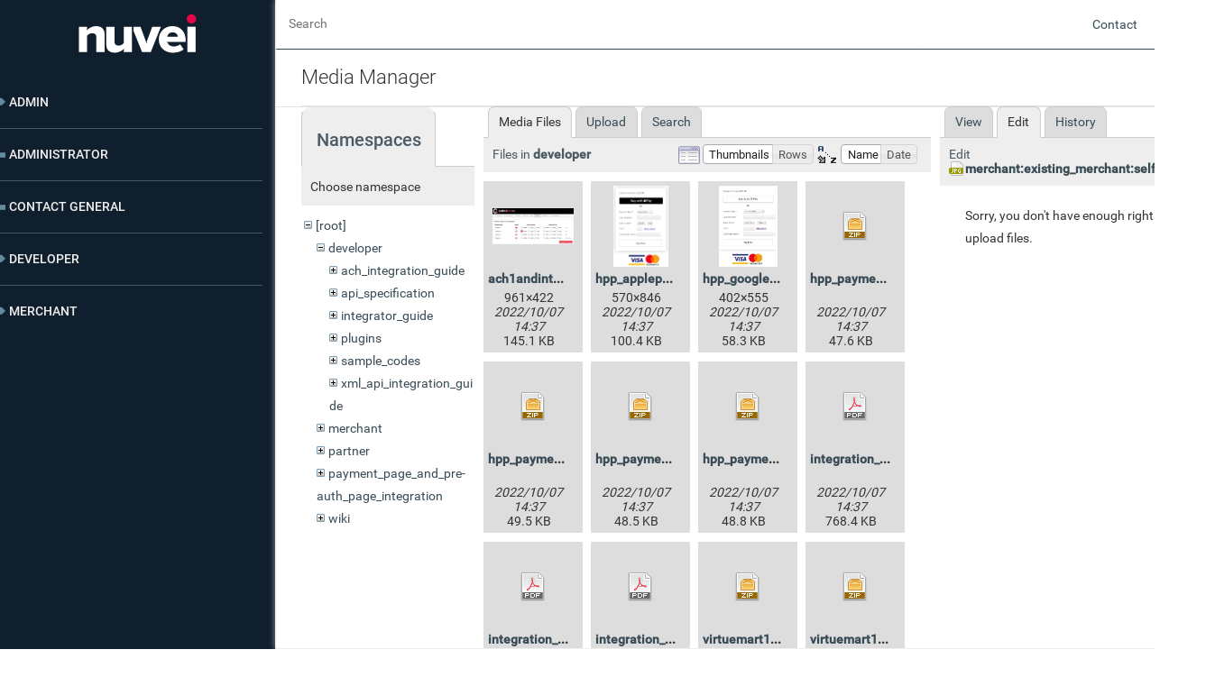

--- FILE ---
content_type: text/html; charset=utf-8
request_url: https://testhelpdesknuveicom.worldnettps.com/doku.php?id=start&ns=developer&tab_files=files&do=media&tab_details=edit&image=merchant%3Aexisting_merchant%3Aselfcare_system%3Aintroduction%3Aselfcare_customer_support1.jpg
body_size: 6458
content:
<!DOCTYPE html>
<html xmlns="http://www.w3.org/1999/xhtml" xml:lang="en" lang="en" dir="ltr">
<head>
    <meta http-equiv="Content-Type" content="text/html; charset=utf-8" />
    <title> Knowledge Base : Start</title>
    <meta name="generator" content="DokuWiki"/>
<meta name="theme-color" content="#008800"/>
<meta name="robots" content="noindex,nofollow"/>
<link rel="search" type="application/opensearchdescription+xml" href="/lib/exe/opensearch.php" title="Documentation"/>
<link rel="start" href="/"/>
<link rel="contents" href="/doku.php?id=start&amp;do=index" title="Sitemap"/>
<link rel="manifest" href="/lib/exe/manifest.php"/>
<link rel="alternate" type="application/rss+xml" title="Recent Changes" href="/feed.php"/>
<link rel="alternate" type="application/rss+xml" title="Current namespace" href="/feed.php?mode=list&amp;ns="/>
<link rel="alternate" type="text/html" title="Plain HTML" href="/doku.php?do=export_xhtml&amp;id=start"/>
<link rel="alternate" type="text/plain" title="Wiki Markup" href="/doku.php?do=export_raw&amp;id=start"/>
<link rel="stylesheet" type="text/css" href="/lib/exe/css.php?t=dokuwiki&amp;tseed=7ad504b8143c724c3fa7ea6ad1fe19b9"/>
<!--[if gte IE 9]><!-->
<script type="text/javascript">/*<![CDATA[*/var NS='';var JSINFO = {"isadmin":0,"isauth":0,"id":"start","namespace":"","ACT":"media","useHeadingNavigation":0,"useHeadingContent":0};
/*!]]>*/</script>
<script type="text/javascript" charset="utf-8" src="/lib/exe/jquery.php?tseed=23f888679b4f1dc26eef34902aca964f"></script>
<script type="text/javascript" charset="utf-8" src="/lib/exe/js.php?t=dokuwiki&amp;tseed=7ad504b8143c724c3fa7ea6ad1fe19b9"></script>
<!--<![endif]-->
    <link rel="shortcut icon" href="../lib/tpl/NUVEI/images/favicon.png" />
<link rel="apple-touch-icon" href="../lib/tpl/NUVEI/images/apple-touch-icon.png" />

    <script type="text/javascript" charset="utf-8" src="/lib/tpl/dokuwiki/js/sidebar.js"></script>
    <!-- ********** HEADER ********** -->
    <link rel="stylesheet" type="text/css" href="/lib/tpl/dokuwiki/_admin.css"/>
    <link rel="stylesheet" type="text/css" href="/lib/tpl/NUVEI/css/main.css"/>
    <link rel="stylesheet" type="text/css" href="/lib/tpl/dokuwiki/css/font-mfizz-2.4.1/font-mfizz.css"/>
    <link rel="stylesheet" type="text/css" href="/lib/styles/printstyle.css"/>
	<!-- Global site tag (gtag.js) - Google Analytics -->
	<script async src="https://www.googletagmanager.com/gtag/js?id=UA-154493225-1"></script>
	<script>
		window.dataLayer = window.dataLayer || [];
		function gtag(){dataLayer.push(arguments);}
		gtag('js', new Date());

		gtag('config', 'UA-154493225-1');
	</script>

</head>

<body class="whitebg">

<div class="dokuwiki" id="dokuwiki">        
        <div class="wrapper">

        <div class="plus_sidebar">

            <div id="wn_sidebar">
                
                                <div class="stylehead whiteStripe"> 
               
                    <div class="header">
                        <a href="/doku.php?id=start" class="logo" id="dokuwiki__top">
                        </a>
                    </div>
                    <!-- end of header -->

                </div>
                <!-- end of stylehead -->

                <ul class="index"><li><a href="?id=admin">Admin</a></li><div class="indent"><li><a href="?id=admin:admin_system">Admin System</a></li><div class="indent"><li><a href="?id=admin:admin_system:feature_information">Feature Information</a></li><li><a href="?id=admin:admin_system:introduction">Introduction</a></li><li><a href="?id=admin:admin_system:merchant_details">Merchant Details</a></li><li><a href="?id=admin:admin_system:reporting">Reporting</a></li><div class="indent"><li><a href="?id=admin:admin_system:reporting:scheduled_report">Scheduled Report</a></li></div><li><a href="?id=admin:admin_system:terminal_setup">Terminal Setup</a></li><li><a href="?id=admin:admin_system:users">Users</a></li></div></div><li><a href="?id=administrator">Administrator</a></li><li><a href="?id=contact_general">Contact General</a></li><li><a href="?id=developer">Developer</a></li><div class="indent"><li><a href="?id=developer:api_specification">API Specification</a></li><div class="indent"><li><a href="?id=developer:api_specification:account_updater">Account Updater</a></li><li><a href="?id=developer:api_specification:adding_3ds_to_your_xml_integration">Adding 3ds To Your Xml Integration</a></li><li><a href="?id=developer:api_specification:glossary">Glossary</a></li><li><a href="?id=developer:api_specification:hpp_background_validation">Hpp Background Validation</a></li><li><a href="?id=developer:api_specification:hpp_bulk_payments_features">Hpp Bulk Payments Features</a></li><li><a href="?id=developer:api_specification:hpp_payment_features">Hpp Payment Features</a></li><li><a href="?id=developer:api_specification:hpp_payment_features_applepay">Hpp Payment Features Applepay</a></li><li><a href="?id=developer:api_specification:hpp_payment_features_googlepay">Hpp Payment Features Googlepay</a></li><li><a href="?id=developer:api_specification:hpp_secure_card_features">Hpp Secure Card Features</a></li><li><a href="?id=developer:api_specification:hpp_secure_token_features">Hpp Secure Token Features</a></li><li><a href="?id=developer:api_specification:hpp_subscription_features">Hpp Subscription Features</a></li><li><a href="?id=developer:api_specification:response_codes_and_messages">Response Codes And Messages</a></li><li><a href="?id=developer:api_specification:restful_integration_method">Restful Integration Method</a></li><li><a href="?id=developer:api_specification:special_fields_and_parameters">Special Fields And Parameters</a></li><li><a href="?id=developer:api_specification:upgrading_xml_to_3ds_version_2">Upgrading Xml To 3ds Version 2</a></li><li><a href="?id=developer:api_specification:xml_3d_secure">Xml 3d Secure</a></li><li><a href="?id=developer:api_specification:xml_account_verification_features">Xml Account Verification Features</a></li><li><a href="?id=developer:api_specification:xml_payment_features">Xml Payment Features</a></li><li><a href="?id=developer:api_specification:xml_payment_features_applepay">Xml Payment Features Applepay</a></li><li><a href="?id=developer:api_specification:xml_payment_features_einvoice">Xml Payment Features Einvoice</a></li><li><a href="?id=developer:api_specification:xml_payment_features_googlepay">Xml Payment Features Googlepay</a></li><li><a href="?id=developer:api_specification:xml_secure_card_features">Xml Secure Card Features</a></li><li><a href="?id=developer:api_specification:xml_secure_token_features">Xml Secure Token Features</a></li><li><a href="?id=developer:api_specification:xml_subscription_features">Xml Subscription Features</a></li><li><a href="?id=developer:api_specification:xml_terminal_features">Xml Terminal Features</a></li></div><li><a href="?id=developer:important_integration_settings">Important Integration Settings</a></li><li><a href="?id=developer:integration_docs">Integration Docs</a></li><div class="indent"><li><a href="?id=developer:integration_docs:sandbox_testing">Sandbox Testing</a></li></div><li><a href="?id=developer:package_solutions">Package Solutions</a></li><li><a href="?id=developer:plugins">Plugins</a></li><div class="indent"><li><a href="?id=developer:plugins:cscart">Cscart</a></li><li><a href="?id=developer:plugins:cubecart">Cubecart</a></li><li><a href="?id=developer:plugins:interspire">Interspire</a></li><li><a href="?id=developer:plugins:joomla">Joomla</a></li><li><a href="?id=developer:plugins:magento">Magento</a></li><li><a href="?id=developer:plugins:oscommerce">Oscommerce</a></li><li><a href="?id=developer:plugins:prestashop">Prestashop</a></li><li><a href="?id=developer:plugins:shopify">Shopify</a></li><li><a href="?id=developer:plugins:ubercart">Ubercart</a></li><li><a href="?id=developer:plugins:virtuemart">Virtuemart</a></li><li><a href="?id=developer:plugins:woocommerce">Woocommerce</a></li><li><a href="?id=developer:plugins:wpecommerce">Wpecommerce</a></li><li><a href="?id=developer:plugins:zencart">Zencart</a></li></div><li><a href="?id=developer:sample_codes">Sample Codes</a></li><div class="indent"><li><a href="?id=developer:sample_codes:java.xml">Java.xml</a></li><li><a href="?id=developer:sample_codes:net_hosted_payments">Net Hosted Payments</a></li><li><a href="?id=developer:sample_codes:net_hosted_secure_cards_amazon_solution">Net Hosted Secure Cards Amazon Solution</a></li><li><a href="?id=developer:sample_codes:net_hosted_secure_tokens_amazon_solution">Net Hosted Secure Tokens Amazon Solution</a></li><li><a href="?id=developer:sample_codes:net_xml_payments">Net Xml Payments</a></li><li><a href="?id=developer:sample_codes:net_xml_secure_cards">Net Xml Secure Cards</a></li><li><a href="?id=developer:sample_codes:net_xml_secure_tokens">Net Xml Secure Tokens</a></li><li><a href="?id=developer:sample_codes:net_xml_subscriptions">Net Xml Subscriptions</a></li><li><a href="?id=developer:sample_codes:php_hosted_payment_with_secure_card_storage">Php Hosted Payment With Secure Card Storage</a></li><li><a href="?id=developer:sample_codes:php_hosted_payment_with_secure_token_storage">Php Hosted Payment With Secure Token Storage</a></li><li><a href="?id=developer:sample_codes:php_hosted_payments">Php Hosted Payments</a></li><li><a href="?id=developer:sample_codes:php_hosted_secure_card_amazon_solution">Php Hosted Secure Card Amazon Solution</a></li><li><a href="?id=developer:sample_codes:php_hosted_secure_cards">Php Hosted Secure Cards</a></li><li><a href="?id=developer:sample_codes:php_hosted_secure_token_amazon_solution">Php Hosted Secure Token Amazon Solution</a></li><li><a href="?id=developer:sample_codes:php_hosted_secure_tokens">Php Hosted Secure Tokens</a></li><li><a href="?id=developer:sample_codes:php_hosted_subscriptions">Php Hosted Subscriptions</a></li><li><a href="?id=developer:sample_codes:php_xml_payments">Php Xml Payments</a></li><li><a href="?id=developer:sample_codes:php_xml_payments_with_3d_secure">Php Xml Payments With 3d Secure</a></li><li><a href="?id=developer:sample_codes:php_xml_secure_cards">Php Xml Secure Cards</a></li><li><a href="?id=developer:sample_codes:php_xml_secure_tokens">Php Xml Secure Tokens</a></li><li><a href="?id=developer:sample_codes:php_xml_subscriptions">Php Xml Subscriptions</a></li></div><li><a href="?id=developer:understanding_the_integration">Understanding The Integration</a></li></div><li><a href="?id=merchant">Merchant</a></li><div class="indent"><li><a href="?id=merchant:existing_merchant">Existing Merchant</a></li><div class="indent"><li><a href="?id=merchant:existing_merchant:f_a_q">F A Q</a></li><li><a href="?id=merchant:existing_merchant:other_information">Other Information</a></li><div class="indent"><li><a href="?id=merchant:existing_merchant:other_information:3d_secure">3d Secure</a></li><li><a href="?id=merchant:existing_merchant:other_information:pay_fac">Pay Fac</a></li><li><a href="?id=merchant:existing_merchant:other_information:transaction_responses">Transaction Responses</a></li></div><li><a href="?id=merchant:existing_merchant:tips_and_hints">Tips And Hints</a></li><div class="indent"><li><a href="?id=merchant:existing_merchant:tips_and_hints:glossary">Glossary</a></li><li><a href="?id=merchant:existing_merchant:tips_and_hints:how_to">How To</a></li><li><a href="?id=merchant:existing_merchant:tips_and_hints:what_is">What Is</a></li></div></div><li><a href="?id=merchant:new_merchant">New Merchant</a></li><div class="indent"><li><a href="?id=merchant:new_merchant:benefits">Benefits</a></li><li><a href="?id=merchant:new_merchant:products">Products</a></li></div></div></ul>            </div>


            <div class="page">

                <div class="page_header">
                    <form action="/doku.php?id=start" method="get" role="search" class="search doku_form" id="dw__search" accept-charset="utf-8"><input type="hidden" name="do" value="search" /><input type="hidden" name="id" value="start" /><div class="no"><input name="q" type="text" class="edit" title="[F]" accesskey="f" placeholder="Search" autocomplete="on" id="qsearch__in" value="" /><button value="1" type="submit" title="Search">Search</button><div id="qsearch__out" class="ajax_qsearch JSpopup"></div></div></form>
                    <div id="custom_menu">
                        <ul>
                            <li><a href="">Contact</a></li>
                            <li><a href="/doku.php?do=login">Log In</a></li>                        </ul>
                    </div>

                </div>

                
                
                                                    
                <div id="wn_main_window"></div> 

                <div class="article">

                    <button class="article">Select Article <a class="button-down-to-x"></a></button><div id="listnavigation"><ul class="index"><li><a href="?id=admin">Admin</a></li><div class="indent"><li><a href="?id=admin:admin_system">Admin System</a></li><div class="indent"><li><a href="?id=admin:admin_system:feature_information">Feature Information</a></li><li><a href="?id=admin:admin_system:introduction">Introduction</a></li><li><a href="?id=admin:admin_system:merchant_details">Merchant Details</a></li><li><a href="?id=admin:admin_system:reporting">Reporting</a></li><div class="indent"><li><a href="?id=admin:admin_system:reporting:scheduled_report">Scheduled Report</a></li></div><li><a href="?id=admin:admin_system:terminal_setup">Terminal Setup</a></li><li><a href="?id=admin:admin_system:users">Users</a></li></div></div><li><a href="?id=administrator">Administrator</a></li><li><a href="?id=contact_general">Contact General</a></li><li><a href="?id=developer">Developer</a></li><div class="indent"><li><a href="?id=developer:api_specification">API Specification</a></li><div class="indent"><li><a href="?id=developer:api_specification:account_updater">Account Updater</a></li><li><a href="?id=developer:api_specification:adding_3ds_to_your_xml_integration">Adding 3ds To Your Xml Integration</a></li><li><a href="?id=developer:api_specification:glossary">Glossary</a></li><li><a href="?id=developer:api_specification:hpp_background_validation">Hpp Background Validation</a></li><li><a href="?id=developer:api_specification:hpp_bulk_payments_features">Hpp Bulk Payments Features</a></li><li><a href="?id=developer:api_specification:hpp_payment_features">Hpp Payment Features</a></li><li><a href="?id=developer:api_specification:hpp_payment_features_applepay">Hpp Payment Features Applepay</a></li><li><a href="?id=developer:api_specification:hpp_payment_features_googlepay">Hpp Payment Features Googlepay</a></li><li><a href="?id=developer:api_specification:hpp_secure_card_features">Hpp Secure Card Features</a></li><li><a href="?id=developer:api_specification:hpp_secure_token_features">Hpp Secure Token Features</a></li><li><a href="?id=developer:api_specification:hpp_subscription_features">Hpp Subscription Features</a></li><li><a href="?id=developer:api_specification:response_codes_and_messages">Response Codes And Messages</a></li><li><a href="?id=developer:api_specification:restful_integration_method">Restful Integration Method</a></li><li><a href="?id=developer:api_specification:special_fields_and_parameters">Special Fields And Parameters</a></li><li><a href="?id=developer:api_specification:upgrading_xml_to_3ds_version_2">Upgrading Xml To 3ds Version 2</a></li><li><a href="?id=developer:api_specification:xml_3d_secure">Xml 3d Secure</a></li><li><a href="?id=developer:api_specification:xml_account_verification_features">Xml Account Verification Features</a></li><li><a href="?id=developer:api_specification:xml_payment_features">Xml Payment Features</a></li><li><a href="?id=developer:api_specification:xml_payment_features_applepay">Xml Payment Features Applepay</a></li><li><a href="?id=developer:api_specification:xml_payment_features_einvoice">Xml Payment Features Einvoice</a></li><li><a href="?id=developer:api_specification:xml_payment_features_googlepay">Xml Payment Features Googlepay</a></li><li><a href="?id=developer:api_specification:xml_secure_card_features">Xml Secure Card Features</a></li><li><a href="?id=developer:api_specification:xml_secure_token_features">Xml Secure Token Features</a></li><li><a href="?id=developer:api_specification:xml_subscription_features">Xml Subscription Features</a></li><li><a href="?id=developer:api_specification:xml_terminal_features">Xml Terminal Features</a></li></div><li><a href="?id=developer:important_integration_settings">Important Integration Settings</a></li><li><a href="?id=developer:integration_docs">Integration Docs</a></li><div class="indent"><li><a href="?id=developer:integration_docs:sandbox_testing">Sandbox Testing</a></li></div><li><a href="?id=developer:package_solutions">Package Solutions</a></li><li><a href="?id=developer:plugins">Plugins</a></li><div class="indent"><li><a href="?id=developer:plugins:cscart">Cscart</a></li><li><a href="?id=developer:plugins:cubecart">Cubecart</a></li><li><a href="?id=developer:plugins:interspire">Interspire</a></li><li><a href="?id=developer:plugins:joomla">Joomla</a></li><li><a href="?id=developer:plugins:magento">Magento</a></li><li><a href="?id=developer:plugins:oscommerce">Oscommerce</a></li><li><a href="?id=developer:plugins:prestashop">Prestashop</a></li><li><a href="?id=developer:plugins:shopify">Shopify</a></li><li><a href="?id=developer:plugins:ubercart">Ubercart</a></li><li><a href="?id=developer:plugins:virtuemart">Virtuemart</a></li><li><a href="?id=developer:plugins:woocommerce">Woocommerce</a></li><li><a href="?id=developer:plugins:wpecommerce">Wpecommerce</a></li><li><a href="?id=developer:plugins:zencart">Zencart</a></li></div><li><a href="?id=developer:sample_codes">Sample Codes</a></li><div class="indent"><li><a href="?id=developer:sample_codes:java.xml">Java.xml</a></li><li><a href="?id=developer:sample_codes:net_hosted_payments">Net Hosted Payments</a></li><li><a href="?id=developer:sample_codes:net_hosted_secure_cards_amazon_solution">Net Hosted Secure Cards Amazon Solution</a></li><li><a href="?id=developer:sample_codes:net_hosted_secure_tokens_amazon_solution">Net Hosted Secure Tokens Amazon Solution</a></li><li><a href="?id=developer:sample_codes:net_xml_payments">Net Xml Payments</a></li><li><a href="?id=developer:sample_codes:net_xml_secure_cards">Net Xml Secure Cards</a></li><li><a href="?id=developer:sample_codes:net_xml_secure_tokens">Net Xml Secure Tokens</a></li><li><a href="?id=developer:sample_codes:net_xml_subscriptions">Net Xml Subscriptions</a></li><li><a href="?id=developer:sample_codes:php_hosted_payment_with_secure_card_storage">Php Hosted Payment With Secure Card Storage</a></li><li><a href="?id=developer:sample_codes:php_hosted_payment_with_secure_token_storage">Php Hosted Payment With Secure Token Storage</a></li><li><a href="?id=developer:sample_codes:php_hosted_payments">Php Hosted Payments</a></li><li><a href="?id=developer:sample_codes:php_hosted_secure_card_amazon_solution">Php Hosted Secure Card Amazon Solution</a></li><li><a href="?id=developer:sample_codes:php_hosted_secure_cards">Php Hosted Secure Cards</a></li><li><a href="?id=developer:sample_codes:php_hosted_secure_token_amazon_solution">Php Hosted Secure Token Amazon Solution</a></li><li><a href="?id=developer:sample_codes:php_hosted_secure_tokens">Php Hosted Secure Tokens</a></li><li><a href="?id=developer:sample_codes:php_hosted_subscriptions">Php Hosted Subscriptions</a></li><li><a href="?id=developer:sample_codes:php_xml_payments">Php Xml Payments</a></li><li><a href="?id=developer:sample_codes:php_xml_payments_with_3d_secure">Php Xml Payments With 3d Secure</a></li><li><a href="?id=developer:sample_codes:php_xml_secure_cards">Php Xml Secure Cards</a></li><li><a href="?id=developer:sample_codes:php_xml_secure_tokens">Php Xml Secure Tokens</a></li><li><a href="?id=developer:sample_codes:php_xml_subscriptions">Php Xml Subscriptions</a></li></div><li><a href="?id=developer:understanding_the_integration">Understanding The Integration</a></li></div><li><a href="?id=merchant">Merchant</a></li><div class="indent"><li><a href="?id=merchant:existing_merchant">Existing Merchant</a></li><div class="indent"><li><a href="?id=merchant:existing_merchant:f_a_q">F A Q</a></li><li><a href="?id=merchant:existing_merchant:other_information">Other Information</a></li><div class="indent"><li><a href="?id=merchant:existing_merchant:other_information:3d_secure">3d Secure</a></li><li><a href="?id=merchant:existing_merchant:other_information:pay_fac">Pay Fac</a></li><li><a href="?id=merchant:existing_merchant:other_information:transaction_responses">Transaction Responses</a></li></div><li><a href="?id=merchant:existing_merchant:tips_and_hints">Tips And Hints</a></li><div class="indent"><li><a href="?id=merchant:existing_merchant:tips_and_hints:glossary">Glossary</a></li><li><a href="?id=merchant:existing_merchant:tips_and_hints:how_to">How To</a></li><li><a href="?id=merchant:existing_merchant:tips_and_hints:what_is">What Is</a></li></div></div><li><a href="?id=merchant:new_merchant">New Merchant</a></li><div class="indent"><li><a href="?id=merchant:new_merchant:benefits">Benefits</a></li><li><a href="?id=merchant:new_merchant:products">Products</a></li></div></div></ul></div>                    <!-- wikipage start -->
                    <div id="mediamanager__page">
<h1>Media Manager</h1>
<div class="panel namespaces">
<h2>Namespaces</h2>
<div class="panelHeader">Choose namespace</div>
<div class="panelContent" id="media__tree">

<ul class="idx">
<li class="media level0 open"><img src="/lib/images/minus.gif" alt="−" /><div class="li"><a href="/doku.php?id=start&amp;ns=&amp;tab_files=files&amp;do=media&amp;tab_details=edit&amp;image=merchant%3Aexisting_merchant%3Aselfcare_system%3Aintroduction%3Aselfcare_customer_support1.jpg" class="idx_dir">[root]</a></div>
<ul class="idx">
<li class="media level1 open"><img src="/lib/images/minus.gif" alt="−" /><div class="li"><a href="/doku.php?id=start&amp;ns=developer&amp;tab_files=files&amp;do=media&amp;tab_details=edit&amp;image=merchant%3Aexisting_merchant%3Aselfcare_system%3Aintroduction%3Aselfcare_customer_support1.jpg" class="idx_dir">developer</a></div>
<ul class="idx">
<li class="media level2 closed"><img src="/lib/images/plus.gif" alt="+" /><div class="li"><a href="/doku.php?id=start&amp;ns=developer%3Aach_integration_guide&amp;tab_files=files&amp;do=media&amp;tab_details=edit&amp;image=merchant%3Aexisting_merchant%3Aselfcare_system%3Aintroduction%3Aselfcare_customer_support1.jpg" class="idx_dir">ach_integration_guide</a></div></li>
<li class="media level2 closed"><img src="/lib/images/plus.gif" alt="+" /><div class="li"><a href="/doku.php?id=start&amp;ns=developer%3Aapi_specification&amp;tab_files=files&amp;do=media&amp;tab_details=edit&amp;image=merchant%3Aexisting_merchant%3Aselfcare_system%3Aintroduction%3Aselfcare_customer_support1.jpg" class="idx_dir">api_specification</a></div></li>
<li class="media level2 closed"><img src="/lib/images/plus.gif" alt="+" /><div class="li"><a href="/doku.php?id=start&amp;ns=developer%3Aintegrator_guide&amp;tab_files=files&amp;do=media&amp;tab_details=edit&amp;image=merchant%3Aexisting_merchant%3Aselfcare_system%3Aintroduction%3Aselfcare_customer_support1.jpg" class="idx_dir">integrator_guide</a></div></li>
<li class="media level2 closed"><img src="/lib/images/plus.gif" alt="+" /><div class="li"><a href="/doku.php?id=start&amp;ns=developer%3Aplugins&amp;tab_files=files&amp;do=media&amp;tab_details=edit&amp;image=merchant%3Aexisting_merchant%3Aselfcare_system%3Aintroduction%3Aselfcare_customer_support1.jpg" class="idx_dir">plugins</a></div></li>
<li class="media level2 closed"><img src="/lib/images/plus.gif" alt="+" /><div class="li"><a href="/doku.php?id=start&amp;ns=developer%3Asample_codes&amp;tab_files=files&amp;do=media&amp;tab_details=edit&amp;image=merchant%3Aexisting_merchant%3Aselfcare_system%3Aintroduction%3Aselfcare_customer_support1.jpg" class="idx_dir">sample_codes</a></div></li>
<li class="media level2 closed"><img src="/lib/images/plus.gif" alt="+" /><div class="li"><a href="/doku.php?id=start&amp;ns=developer%3Axml_api_integration_guide&amp;tab_files=files&amp;do=media&amp;tab_details=edit&amp;image=merchant%3Aexisting_merchant%3Aselfcare_system%3Aintroduction%3Aselfcare_customer_support1.jpg" class="idx_dir">xml_api_integration_guide</a></div></li>
</ul>
</li>
<li class="media level1 closed"><img src="/lib/images/plus.gif" alt="+" /><div class="li"><a href="/doku.php?id=start&amp;ns=merchant&amp;tab_files=files&amp;do=media&amp;tab_details=edit&amp;image=merchant%3Aexisting_merchant%3Aselfcare_system%3Aintroduction%3Aselfcare_customer_support1.jpg" class="idx_dir">merchant</a></div></li>
<li class="media level1 closed"><img src="/lib/images/plus.gif" alt="+" /><div class="li"><a href="/doku.php?id=start&amp;ns=partner&amp;tab_files=files&amp;do=media&amp;tab_details=edit&amp;image=merchant%3Aexisting_merchant%3Aselfcare_system%3Aintroduction%3Aselfcare_customer_support1.jpg" class="idx_dir">partner</a></div></li>
<li class="media level1 closed"><img src="/lib/images/plus.gif" alt="+" /><div class="li"><a href="/doku.php?id=start&amp;ns=payment_page_and_pre-auth_page_integration&amp;tab_files=files&amp;do=media&amp;tab_details=edit&amp;image=merchant%3Aexisting_merchant%3Aselfcare_system%3Aintroduction%3Aselfcare_customer_support1.jpg" class="idx_dir">payment_page_and_pre-auth_page_integration</a></div></li>
<li class="media level1 closed"><img src="/lib/images/plus.gif" alt="+" /><div class="li"><a href="/doku.php?id=start&amp;ns=wiki&amp;tab_files=files&amp;do=media&amp;tab_details=edit&amp;image=merchant%3Aexisting_merchant%3Aselfcare_system%3Aintroduction%3Aselfcare_customer_support1.jpg" class="idx_dir">wiki</a></div></li>
</ul></li>
</ul>
</div>
</div>
<div class="panel filelist">
<h2 class="a11y">Media Files</h2>
<ul class="tabs">
<li><strong>Media Files</strong></li>
<li><a href="/doku.php?id=start&amp;tab_files=upload&amp;do=media&amp;tab_details=edit&amp;image=merchant%3Aexisting_merchant%3Aselfcare_system%3Aintroduction%3Aselfcare_customer_support1.jpg&amp;ns=developer">Upload</a></li>
<li><a href="/doku.php?id=start&amp;tab_files=search&amp;do=media&amp;tab_details=edit&amp;image=merchant%3Aexisting_merchant%3Aselfcare_system%3Aintroduction%3Aselfcare_customer_support1.jpg&amp;ns=developer">Search</a></li>
</ul>
<div class="panelHeader">
<h3>Files in <strong>developer</strong></h3>
<form class="options" method="get" action="/doku.php?id=start" accept-charset="utf-8"><div class="no">
<input type="hidden" name="do" value="media" /><input type="hidden" name="tab_files" value="files" /><input type="hidden" name="tab_details" value="edit" /><input type="hidden" name="image" value="merchant:existing_merchant:selfcare_system:introduction:selfcare_customer_support1.jpg" /><input type="hidden" name="ns" value="developer" /><ul>
<li class="listType"><label class="thumbs" for="listType__thumbs"><input type="radio" id="listType__thumbs" name="list_dwmedia" value="thumbs" checked="checked" /> <span>Thumbnails</span></label>
<label class="rows" for="listType__rows"><input type="radio" id="listType__rows" name="list_dwmedia" value="rows" /> <span>Rows</span></label>
</li>
<li class="sortBy"><label class="name" for="sortBy__name"><input type="radio" id="sortBy__name" name="sort_dwmedia" value="name" checked="checked" /> <span>Name</span></label>
<label class="date" for="sortBy__date"><input type="radio" id="sortBy__date" name="sort_dwmedia" value="date" /> <span>Date</span></label>
</li>
<li><button type="submit">Apply</button>
</li>
</ul>
</div></form>
</div>
<div class="panelContent">
<ul class="thumbs"><li><dl title="developer:ach1andintguide4.1.jpg">
<dt><a id="l_:developer:ach1andintguide4.1.jpg" class="image thumb" href="/doku.php?id=start&amp;image=developer%3Aach1andintguide4.1.jpg&amp;ns=developer&amp;tab_details=view&amp;do=media&amp;tab_files=files"><img src="/lib/exe/fetch.php?w=90&amp;h=39&amp;t=1665153464&amp;tok=32d419&amp;media=developer:ach1andintguide4.1.jpg" alt="developer:ach1andintguide4.1.jpg" /></a></dt>
<dd class="name"><a href="/doku.php?id=start&amp;image=developer%3Aach1andintguide4.1.jpg&amp;ns=developer&amp;tab_details=view&amp;do=media&amp;tab_files=files" id="h_:developer:ach1andintguide4.1.jpg">ach1andintguide4.1.jpg</a></dd>
<dd class="size">961&#215;422</dd>
<dd class="date">2022/10/07 14:37</dd>
<dd class="filesize">145.1 KB</dd>
</dl></li>
<li><dl title="developer:hpp_applepay.png">
<dt><a id="l_:developer:hpp_applepay.png" class="image thumb" href="/doku.php?id=start&amp;image=developer%3Ahpp_applepay.png&amp;ns=developer&amp;tab_details=view&amp;do=media&amp;tab_files=files"><img src="/lib/exe/fetch.php?w=60&amp;h=90&amp;t=1665153464&amp;tok=b09267&amp;media=developer:hpp_applepay.png" alt="developer:hpp_applepay.png" /></a></dt>
<dd class="name"><a href="/doku.php?id=start&amp;image=developer%3Ahpp_applepay.png&amp;ns=developer&amp;tab_details=view&amp;do=media&amp;tab_files=files" id="h_:developer:hpp_applepay.png">hpp_applepay.png</a></dd>
<dd class="size">570&#215;846</dd>
<dd class="date">2022/10/07 14:37</dd>
<dd class="filesize">100.4 KB</dd>
</dl></li>
<li><dl title="developer:hpp_googlepay.png">
<dt><a id="l_:developer:hpp_googlepay.png" class="image thumb" href="/doku.php?id=start&amp;image=developer%3Ahpp_googlepay.png&amp;ns=developer&amp;tab_details=view&amp;do=media&amp;tab_files=files"><img src="/lib/exe/fetch.php?w=65&amp;h=90&amp;t=1665153464&amp;tok=6f8553&amp;media=developer:hpp_googlepay.png" alt="developer:hpp_googlepay.png" /></a></dt>
<dd class="name"><a href="/doku.php?id=start&amp;image=developer%3Ahpp_googlepay.png&amp;ns=developer&amp;tab_details=view&amp;do=media&amp;tab_files=files" id="h_:developer:hpp_googlepay.png">hpp_googlepay.png</a></dd>
<dd class="size">402&#215;555</dd>
<dd class="date">2022/10/07 14:37</dd>
<dd class="filesize">58.3 KB</dd>
</dl></li>
<li><dl title="developer:hpp_payment.zip">
<dt><a id="d_:developer:hpp_payment.zip" class="image" title="developer:hpp_payment.zip" href="/doku.php?id=start&amp;image=developer%3Ahpp_payment.zip&amp;ns=developer&amp;tab_details=view&amp;do=media&amp;tab_files=files"><img src="/lib/images/fileicons/32x32/zip.png" alt="developer:hpp_payment.zip" class="icon" /></a></dt>
<dd class="name"><a href="/doku.php?id=start&amp;image=developer%3Ahpp_payment.zip&amp;ns=developer&amp;tab_details=view&amp;do=media&amp;tab_files=files" id="h_:developer:hpp_payment.zip">hpp_payment.zip</a></dd>
<dd class="size">&#160;</dd>
<dd class="date">2022/10/07 14:37</dd>
<dd class="filesize">47.6 KB</dd>
</dl></li>
<li><dl title="developer:hpp_payment_backgroundvalidation.zip">
<dt><a id="d_:developer:hpp_payment_backgroundvalidation.zip" class="image" title="developer:hpp_payment_backgroundvalidation.zip" href="/doku.php?id=start&amp;image=developer%3Ahpp_payment_backgroundvalidation.zip&amp;ns=developer&amp;tab_details=view&amp;do=media&amp;tab_files=files"><img src="/lib/images/fileicons/32x32/zip.png" alt="developer:hpp_payment_backgroundvalidation.zip" class="icon" /></a></dt>
<dd class="name"><a href="/doku.php?id=start&amp;image=developer%3Ahpp_payment_backgroundvalidation.zip&amp;ns=developer&amp;tab_details=view&amp;do=media&amp;tab_files=files" id="h_:developer:hpp_payment_backgroundvalidation.zip">hpp_payment_backgroundvalidation.zip</a></dd>
<dd class="size">&#160;</dd>
<dd class="date">2022/10/07 14:37</dd>
<dd class="filesize">49.5 KB</dd>
</dl></li>
<li><dl title="developer:hpp_payment_customfields.zip">
<dt><a id="d_:developer:hpp_payment_customfields.zip" class="image" title="developer:hpp_payment_customfields.zip" href="/doku.php?id=start&amp;image=developer%3Ahpp_payment_customfields.zip&amp;ns=developer&amp;tab_details=view&amp;do=media&amp;tab_files=files"><img src="/lib/images/fileicons/32x32/zip.png" alt="developer:hpp_payment_customfields.zip" class="icon" /></a></dt>
<dd class="name"><a href="/doku.php?id=start&amp;image=developer%3Ahpp_payment_customfields.zip&amp;ns=developer&amp;tab_details=view&amp;do=media&amp;tab_files=files" id="h_:developer:hpp_payment_customfields.zip">hpp_payment_customfields.zip</a></dd>
<dd class="size">&#160;</dd>
<dd class="date">2022/10/07 14:37</dd>
<dd class="filesize">48.5 KB</dd>
</dl></li>
<li><dl title="developer:hpp_payment_securecard.zip">
<dt><a id="d_:developer:hpp_payment_securecard.zip" class="image" title="developer:hpp_payment_securecard.zip" href="/doku.php?id=start&amp;image=developer%3Ahpp_payment_securecard.zip&amp;ns=developer&amp;tab_details=view&amp;do=media&amp;tab_files=files"><img src="/lib/images/fileicons/32x32/zip.png" alt="developer:hpp_payment_securecard.zip" class="icon" /></a></dt>
<dd class="name"><a href="/doku.php?id=start&amp;image=developer%3Ahpp_payment_securecard.zip&amp;ns=developer&amp;tab_details=view&amp;do=media&amp;tab_files=files" id="h_:developer:hpp_payment_securecard.zip">hpp_payment_securecard.zip</a></dd>
<dd class="size">&#160;</dd>
<dd class="date">2022/10/07 14:37</dd>
<dd class="filesize">48.8 KB</dd>
</dl></li>
<li><dl title="developer:integration_guide-ach_jh-nuvei.pdf">
<dt><a id="d_:developer:integration_guide-ach_jh-nuvei.pdf" class="image" title="developer:integration_guide-ach_jh-nuvei.pdf" href="/doku.php?id=start&amp;image=developer%3Aintegration_guide-ach_jh-nuvei.pdf&amp;ns=developer&amp;tab_details=view&amp;do=media&amp;tab_files=files"><img src="/lib/images/fileicons/32x32/pdf.png" alt="developer:integration_guide-ach_jh-nuvei.pdf" class="icon" /></a></dt>
<dd class="name"><a href="/doku.php?id=start&amp;image=developer%3Aintegration_guide-ach_jh-nuvei.pdf&amp;ns=developer&amp;tab_details=view&amp;do=media&amp;tab_files=files" id="h_:developer:integration_guide-ach_jh-nuvei.pdf">integration_guide-ach_jh-nuvei.pdf</a></dd>
<dd class="size">&#160;</dd>
<dd class="date">2022/10/07 14:37</dd>
<dd class="filesize">768.4 KB</dd>
</dl></li>
<li><dl title="developer:integration_guide-ach_jh-pivotal.pdf">
<dt><a id="d_:developer:integration_guide-ach_jh-pivotal.pdf" class="image" title="developer:integration_guide-ach_jh-pivotal.pdf" href="/doku.php?id=start&amp;image=developer%3Aintegration_guide-ach_jh-pivotal.pdf&amp;ns=developer&amp;tab_details=view&amp;do=media&amp;tab_files=files"><img src="/lib/images/fileicons/32x32/pdf.png" alt="developer:integration_guide-ach_jh-pivotal.pdf" class="icon" /></a></dt>
<dd class="name"><a href="/doku.php?id=start&amp;image=developer%3Aintegration_guide-ach_jh-pivotal.pdf&amp;ns=developer&amp;tab_details=view&amp;do=media&amp;tab_files=files" id="h_:developer:integration_guide-ach_jh-pivotal.pdf">integration_guide-ach_jh-pivotal.pdf</a></dd>
<dd class="size">&#160;</dd>
<dd class="date">2022/10/07 14:37</dd>
<dd class="filesize">682.4 KB</dd>
</dl></li>
<li><dl title="developer:integration_guide_-_ach_jh_-_branded_pivotal_-_nuvei_-_v.a.2.pdf">
<dt><a id="d_:developer:integration_guide_-_ach_jh_-_branded_pivotal_-_nuvei_-_v.a.2.pdf" class="image" title="developer:integration_guide_-_ach_jh_-_branded_pivotal_-_nuvei_-_v.a.2.pdf" href="/doku.php?id=start&amp;image=developer%3Aintegration_guide_-_ach_jh_-_branded_pivotal_-_nuvei_-_v.a.2.pdf&amp;ns=developer&amp;tab_details=view&amp;do=media&amp;tab_files=files"><img src="/lib/images/fileicons/32x32/pdf.png" alt="developer:integration_guide_-_ach_jh_-_branded_pivotal_-_nuvei_-_v.a.2.pdf" class="icon" /></a></dt>
<dd class="name"><a href="/doku.php?id=start&amp;image=developer%3Aintegration_guide_-_ach_jh_-_branded_pivotal_-_nuvei_-_v.a.2.pdf&amp;ns=developer&amp;tab_details=view&amp;do=media&amp;tab_files=files" id="h_:developer:integration_guide_-_ach_jh_-_branded_pivotal_-_nuvei_-_v.a.2.pdf">integration_guide_-_ach_jh_-_branded_pivotal_-_nuvei_-_v.a.2.pdf</a></dd>
<dd class="size">&#160;</dd>
<dd class="date">2022/10/07 14:37</dd>
<dd class="filesize">744.4 KB</dd>
</dl></li>
<li><dl title="developer:virtuemart1.1.x-hpp-1.1.zip">
<dt><a id="d_:developer:virtuemart1.1.x-hpp-1.1.zip" class="image" title="developer:virtuemart1.1.x-hpp-1.1.zip" href="/doku.php?id=start&amp;image=developer%3Avirtuemart1.1.x-hpp-1.1.zip&amp;ns=developer&amp;tab_details=view&amp;do=media&amp;tab_files=files"><img src="/lib/images/fileicons/32x32/zip.png" alt="developer:virtuemart1.1.x-hpp-1.1.zip" class="icon" /></a></dt>
<dd class="name"><a href="/doku.php?id=start&amp;image=developer%3Avirtuemart1.1.x-hpp-1.1.zip&amp;ns=developer&amp;tab_details=view&amp;do=media&amp;tab_files=files" id="h_:developer:virtuemart1.1.x-hpp-1.1.zip">virtuemart1.1.x-hpp-1.1.zip</a></dd>
<dd class="size">&#160;</dd>
<dd class="date">2022/10/07 14:37</dd>
<dd class="filesize">9.6 KB</dd>
</dl></li>
<li><dl title="developer:virtuemart1.1.x-xml-1.3.zip">
<dt><a id="d_:developer:virtuemart1.1.x-xml-1.3.zip" class="image" title="developer:virtuemart1.1.x-xml-1.3.zip" href="/doku.php?id=start&amp;image=developer%3Avirtuemart1.1.x-xml-1.3.zip&amp;ns=developer&amp;tab_details=view&amp;do=media&amp;tab_files=files"><img src="/lib/images/fileicons/32x32/zip.png" alt="developer:virtuemart1.1.x-xml-1.3.zip" class="icon" /></a></dt>
<dd class="name"><a href="/doku.php?id=start&amp;image=developer%3Avirtuemart1.1.x-xml-1.3.zip&amp;ns=developer&amp;tab_details=view&amp;do=media&amp;tab_files=files" id="h_:developer:virtuemart1.1.x-xml-1.3.zip">virtuemart1.1.x-xml-1.3.zip</a></dd>
<dd class="size">&#160;</dd>
<dd class="date">2022/10/07 14:37</dd>
<dd class="filesize">16.6 KB</dd>
</dl></li>
<li><dl title="developer:wiki_cscart_logo.png">
<dt><a id="l_:developer:wiki_cscart_logo.png" class="image thumb" href="/doku.php?id=start&amp;image=developer%3Awiki_cscart_logo.png&amp;ns=developer&amp;tab_details=view&amp;do=media&amp;tab_files=files"><img src="/lib/exe/fetch.php?w=89&amp;h=69&amp;t=1665153464&amp;tok=3d1f48&amp;media=developer:wiki_cscart_logo.png" alt="developer:wiki_cscart_logo.png" /></a></dt>
<dd class="name"><a href="/doku.php?id=start&amp;image=developer%3Awiki_cscart_logo.png&amp;ns=developer&amp;tab_details=view&amp;do=media&amp;tab_files=files" id="h_:developer:wiki_cscart_logo.png">wiki_cscart_logo.png</a></dd>
<dd class="size">175&#215;135</dd>
<dd class="date">2022/10/07 14:37</dd>
<dd class="filesize">5.5 KB</dd>
</dl></li>
<li><dl title="developer:wiki_cubecart_logo.png">
<dt><a id="l_:developer:wiki_cubecart_logo.png" class="image thumb" href="/doku.php?id=start&amp;image=developer%3Awiki_cubecart_logo.png&amp;ns=developer&amp;tab_details=view&amp;do=media&amp;tab_files=files"><img src="/lib/exe/fetch.php?w=89&amp;h=69&amp;t=1665153464&amp;tok=9f2c11&amp;media=developer:wiki_cubecart_logo.png" alt="developer:wiki_cubecart_logo.png" /></a></dt>
<dd class="name"><a href="/doku.php?id=start&amp;image=developer%3Awiki_cubecart_logo.png&amp;ns=developer&amp;tab_details=view&amp;do=media&amp;tab_files=files" id="h_:developer:wiki_cubecart_logo.png">wiki_cubecart_logo.png</a></dd>
<dd class="size">175&#215;135</dd>
<dd class="date">2022/10/07 14:37</dd>
<dd class="filesize">29.2 KB</dd>
</dl></li>
<li><dl title="developer:wiki_interspire_logo.png">
<dt><a id="l_:developer:wiki_interspire_logo.png" class="image thumb" href="/doku.php?id=start&amp;image=developer%3Awiki_interspire_logo.png&amp;ns=developer&amp;tab_details=view&amp;do=media&amp;tab_files=files"><img src="/lib/exe/fetch.php?w=89&amp;h=69&amp;t=1665153464&amp;tok=493f0a&amp;media=developer:wiki_interspire_logo.png" alt="developer:wiki_interspire_logo.png" /></a></dt>
<dd class="name"><a href="/doku.php?id=start&amp;image=developer%3Awiki_interspire_logo.png&amp;ns=developer&amp;tab_details=view&amp;do=media&amp;tab_files=files" id="h_:developer:wiki_interspire_logo.png">wiki_interspire_logo.png</a></dd>
<dd class="size">175&#215;135</dd>
<dd class="date">2022/10/07 14:37</dd>
<dd class="filesize">6.1 KB</dd>
</dl></li>
<li><dl title="developer:wiki_joomla_logo.png">
<dt><a id="l_:developer:wiki_joomla_logo.png" class="image thumb" href="/doku.php?id=start&amp;image=developer%3Awiki_joomla_logo.png&amp;ns=developer&amp;tab_details=view&amp;do=media&amp;tab_files=files"><img src="/lib/exe/fetch.php?w=89&amp;h=69&amp;t=1665153464&amp;tok=87bd51&amp;media=developer:wiki_joomla_logo.png" alt="developer:wiki_joomla_logo.png" /></a></dt>
<dd class="name"><a href="/doku.php?id=start&amp;image=developer%3Awiki_joomla_logo.png&amp;ns=developer&amp;tab_details=view&amp;do=media&amp;tab_files=files" id="h_:developer:wiki_joomla_logo.png">wiki_joomla_logo.png</a></dd>
<dd class="size">175&#215;135</dd>
<dd class="date">2022/10/07 14:37</dd>
<dd class="filesize">14.5 KB</dd>
</dl></li>
<li><dl title="developer:wiki_magento_logo.png">
<dt><a id="l_:developer:wiki_magento_logo.png" class="image thumb" href="/doku.php?id=start&amp;image=developer%3Awiki_magento_logo.png&amp;ns=developer&amp;tab_details=view&amp;do=media&amp;tab_files=files"><img src="/lib/exe/fetch.php?w=89&amp;h=69&amp;t=1665153464&amp;tok=cd785b&amp;media=developer:wiki_magento_logo.png" alt="developer:wiki_magento_logo.png" /></a></dt>
<dd class="name"><a href="/doku.php?id=start&amp;image=developer%3Awiki_magento_logo.png&amp;ns=developer&amp;tab_details=view&amp;do=media&amp;tab_files=files" id="h_:developer:wiki_magento_logo.png">wiki_magento_logo.png</a></dd>
<dd class="size">175&#215;135</dd>
<dd class="date">2022/10/07 14:37</dd>
<dd class="filesize">5 KB</dd>
</dl></li>
<li><dl title="developer:wiki_opencart_logo.png">
<dt><a id="l_:developer:wiki_opencart_logo.png" class="image thumb" href="/doku.php?id=start&amp;image=developer%3Awiki_opencart_logo.png&amp;ns=developer&amp;tab_details=view&amp;do=media&amp;tab_files=files"><img src="/lib/exe/fetch.php?w=89&amp;h=69&amp;t=1665153464&amp;tok=5659a1&amp;media=developer:wiki_opencart_logo.png" alt="developer:wiki_opencart_logo.png" /></a></dt>
<dd class="name"><a href="/doku.php?id=start&amp;image=developer%3Awiki_opencart_logo.png&amp;ns=developer&amp;tab_details=view&amp;do=media&amp;tab_files=files" id="h_:developer:wiki_opencart_logo.png">wiki_opencart_logo.png</a></dd>
<dd class="size">175&#215;135</dd>
<dd class="date">2022/10/07 14:37</dd>
<dd class="filesize">8.4 KB</dd>
</dl></li>
<li><dl title="developer:wiki_oscommerce_logo.png">
<dt><a id="l_:developer:wiki_oscommerce_logo.png" class="image thumb" href="/doku.php?id=start&amp;image=developer%3Awiki_oscommerce_logo.png&amp;ns=developer&amp;tab_details=view&amp;do=media&amp;tab_files=files"><img src="/lib/exe/fetch.php?w=89&amp;h=69&amp;t=1665153464&amp;tok=ec662c&amp;media=developer:wiki_oscommerce_logo.png" alt="developer:wiki_oscommerce_logo.png" /></a></dt>
<dd class="name"><a href="/doku.php?id=start&amp;image=developer%3Awiki_oscommerce_logo.png&amp;ns=developer&amp;tab_details=view&amp;do=media&amp;tab_files=files" id="h_:developer:wiki_oscommerce_logo.png">wiki_oscommerce_logo.png</a></dd>
<dd class="size">175&#215;135</dd>
<dd class="date">2022/10/07 14:37</dd>
<dd class="filesize">7.6 KB</dd>
</dl></li>
<li><dl title="developer:wiki_prestashop_logo.png">
<dt><a id="l_:developer:wiki_prestashop_logo.png" class="image thumb" href="/doku.php?id=start&amp;image=developer%3Awiki_prestashop_logo.png&amp;ns=developer&amp;tab_details=view&amp;do=media&amp;tab_files=files"><img src="/lib/exe/fetch.php?w=89&amp;h=69&amp;t=1665153464&amp;tok=32a20f&amp;media=developer:wiki_prestashop_logo.png" alt="developer:wiki_prestashop_logo.png" /></a></dt>
<dd class="name"><a href="/doku.php?id=start&amp;image=developer%3Awiki_prestashop_logo.png&amp;ns=developer&amp;tab_details=view&amp;do=media&amp;tab_files=files" id="h_:developer:wiki_prestashop_logo.png">wiki_prestashop_logo.png</a></dd>
<dd class="size">175&#215;135</dd>
<dd class="date">2022/10/07 14:37</dd>
<dd class="filesize">10.6 KB</dd>
</dl></li>
<li><dl title="developer:wiki_ubercart_logo.png">
<dt><a id="l_:developer:wiki_ubercart_logo.png" class="image thumb" href="/doku.php?id=start&amp;image=developer%3Awiki_ubercart_logo.png&amp;ns=developer&amp;tab_details=view&amp;do=media&amp;tab_files=files"><img src="/lib/exe/fetch.php?w=89&amp;h=69&amp;t=1665153464&amp;tok=ffc48e&amp;media=developer:wiki_ubercart_logo.png" alt="developer:wiki_ubercart_logo.png" /></a></dt>
<dd class="name"><a href="/doku.php?id=start&amp;image=developer%3Awiki_ubercart_logo.png&amp;ns=developer&amp;tab_details=view&amp;do=media&amp;tab_files=files" id="h_:developer:wiki_ubercart_logo.png">wiki_ubercart_logo.png</a></dd>
<dd class="size">175&#215;135</dd>
<dd class="date">2022/10/07 14:37</dd>
<dd class="filesize">30.4 KB</dd>
</dl></li>
<li><dl title="developer:wiki_virtuemart_logo.png">
<dt><a id="l_:developer:wiki_virtuemart_logo.png" class="image thumb" href="/doku.php?id=start&amp;image=developer%3Awiki_virtuemart_logo.png&amp;ns=developer&amp;tab_details=view&amp;do=media&amp;tab_files=files"><img src="/lib/exe/fetch.php?w=89&amp;h=69&amp;t=1665153464&amp;tok=3a4cde&amp;media=developer:wiki_virtuemart_logo.png" alt="developer:wiki_virtuemart_logo.png" /></a></dt>
<dd class="name"><a href="/doku.php?id=start&amp;image=developer%3Awiki_virtuemart_logo.png&amp;ns=developer&amp;tab_details=view&amp;do=media&amp;tab_files=files" id="h_:developer:wiki_virtuemart_logo.png">wiki_virtuemart_logo.png</a></dd>
<dd class="size">175&#215;135</dd>
<dd class="date">2022/10/07 14:37</dd>
<dd class="filesize">9.2 KB</dd>
</dl></li>
<li><dl title="developer:wiki_woocommerce_logo.png">
<dt><a id="l_:developer:wiki_woocommerce_logo.png" class="image thumb" href="/doku.php?id=start&amp;image=developer%3Awiki_woocommerce_logo.png&amp;ns=developer&amp;tab_details=view&amp;do=media&amp;tab_files=files"><img src="/lib/exe/fetch.php?w=89&amp;h=69&amp;t=1665153464&amp;tok=13e3a7&amp;media=developer:wiki_woocommerce_logo.png" alt="developer:wiki_woocommerce_logo.png" /></a></dt>
<dd class="name"><a href="/doku.php?id=start&amp;image=developer%3Awiki_woocommerce_logo.png&amp;ns=developer&amp;tab_details=view&amp;do=media&amp;tab_files=files" id="h_:developer:wiki_woocommerce_logo.png">wiki_woocommerce_logo.png</a></dd>
<dd class="size">175&#215;135</dd>
<dd class="date">2022/10/07 14:37</dd>
<dd class="filesize">11.4 KB</dd>
</dl></li>
<li><dl title="developer:wiki_wpecommerce_logo.png">
<dt><a id="l_:developer:wiki_wpecommerce_logo.png" class="image thumb" href="/doku.php?id=start&amp;image=developer%3Awiki_wpecommerce_logo.png&amp;ns=developer&amp;tab_details=view&amp;do=media&amp;tab_files=files"><img src="/lib/exe/fetch.php?w=89&amp;h=69&amp;t=1665153464&amp;tok=1b305c&amp;media=developer:wiki_wpecommerce_logo.png" alt="developer:wiki_wpecommerce_logo.png" /></a></dt>
<dd class="name"><a href="/doku.php?id=start&amp;image=developer%3Awiki_wpecommerce_logo.png&amp;ns=developer&amp;tab_details=view&amp;do=media&amp;tab_files=files" id="h_:developer:wiki_wpecommerce_logo.png">wiki_wpecommerce_logo.png</a></dd>
<dd class="size">175&#215;135</dd>
<dd class="date">2022/10/07 14:37</dd>
<dd class="filesize">3.9 KB</dd>
</dl></li>
<li><dl title="developer:wiki_zencart_logo.png">
<dt><a id="l_:developer:wiki_zencart_logo.png" class="image thumb" href="/doku.php?id=start&amp;image=developer%3Awiki_zencart_logo.png&amp;ns=developer&amp;tab_details=view&amp;do=media&amp;tab_files=files"><img src="/lib/exe/fetch.php?w=89&amp;h=69&amp;t=1665153464&amp;tok=83a8a6&amp;media=developer:wiki_zencart_logo.png" alt="developer:wiki_zencart_logo.png" /></a></dt>
<dd class="name"><a href="/doku.php?id=start&amp;image=developer%3Awiki_zencart_logo.png&amp;ns=developer&amp;tab_details=view&amp;do=media&amp;tab_files=files" id="h_:developer:wiki_zencart_logo.png">wiki_zencart_logo.png</a></dd>
<dd class="size">175&#215;135</dd>
<dd class="date">2022/10/07 14:37</dd>
<dd class="filesize">17 KB</dd>
</dl></li>
<li><dl title="developer:worldnetreport.pdf">
<dt><a id="d_:developer:worldnetreport.pdf" class="image" title="developer:worldnetreport.pdf" href="/doku.php?id=start&amp;image=developer%3Aworldnetreport.pdf&amp;ns=developer&amp;tab_details=view&amp;do=media&amp;tab_files=files"><img src="/lib/images/fileicons/32x32/pdf.png" alt="developer:worldnetreport.pdf" class="icon" /></a></dt>
<dd class="name"><a href="/doku.php?id=start&amp;image=developer%3Aworldnetreport.pdf&amp;ns=developer&amp;tab_details=view&amp;do=media&amp;tab_files=files" id="h_:developer:worldnetreport.pdf">worldnetreport.pdf</a></dd>
<dd class="size">&#160;</dd>
<dd class="date">2022/10/07 14:37</dd>
<dd class="filesize">2.5 MB</dd>
</dl></li>
</ul>
</div>
</div>
<div class="panel file">
<h2 class="a11y">File</h2>
<ul class="tabs">
<li><a href="/doku.php?id=start&amp;tab_details=view&amp;do=media&amp;tab_files=files&amp;image=merchant%3Aexisting_merchant%3Aselfcare_system%3Aintroduction%3Aselfcare_customer_support1.jpg&amp;ns=developer">View</a></li>
<li><strong>Edit</strong></li>
<li><a href="/doku.php?id=start&amp;tab_details=history&amp;do=media&amp;tab_files=files&amp;image=merchant%3Aexisting_merchant%3Aselfcare_system%3Aintroduction%3Aselfcare_customer_support1.jpg&amp;ns=developer">History</a></li>
</ul>
<div class="panelHeader"><h3>Edit <strong><a href="/lib/exe/fetch.php?media=merchant:existing_merchant:selfcare_system:introduction:selfcare_customer_support1.jpg" class="select mediafile mf_jpg" title="View original file">merchant:existing_merchant:selfcare_system:introduction:selfcare_customer_support1.jpg</a></strong></h3></div>
<div class="panelContent">
<div class="nothing">Sorry, you don't have enough rights to upload files.</div>
</div>
</div>
</div>

                        <!-- wikipage stop -->
                                        </div>
            
                <div class="stylefoot">
                    <a class="nolink" href="#dw__search">
                        <!-- <button class="button" value="" title=""> -->
                            <span class="fa fa-chevron-up"></span>
                        <!-- </button> -->
                    </a>
                    
                    <div class="footerColumns">

                        <div class="col">
                            <h4>Worldnet</h4>
                            <ul>
                                <li>
                                    <a href="test.html">About Worldnet</a>
                                </li>
                                <li>
                                    <a href="test.html">Solutions</a>
                                </li>
                                <li>
                                    <a href="test.html">Plans & Pricing</a>
                                </li>
                            </ul>
                        </div>

                        <div class="col">
                            <h4>Learn More</h4>
                            <ul>
                                <li>
                                    <a href="test.html">PCI Compliance</a>
                                </li>
                                <li>
                                    <a href="test.html">Video Tutorials</a>
                                </li>
                                <li>
                                    <a href="test.html">General FAQ</a>
                                </li>
                            </ul>
                        </div>

                        <div class="col">
                            <h4>Request</h4>
                            <ul>
                                <li>
                                    <a href="test.html">Selfcare System Demo</a>
                                </li>
                                <li>
                                    <a href="test.html">Admin System Demo</a>
                                </li>
                                <li>
                                    <a href="test.html">Test Account</a>
                                </li>
                            </ul>
                        </div>

                        <div class="col">
                            <h4>Contact Us</h4>
                            <ul>
                                <li>
                                    <a href="test.html">Support Team</a>
                                </li>
                                <li>
                                    <a href="test.html">Sales Team</a>
                                </li>
                                <li>
                                    <a href="test.html">Send us your questions</a>
                                </li>
                            </ul>                                
                        </div>

                    </div>

                    

                    <div class="copy">
                        Copyright © 2026  | Powered by <a href="https://www.dokuwiki.org/" target="_blank">DokuWiki</a>
                        <div>
                                                    </div>
                        <div>
                                                    </div>

                    </div>

                </div>

            </div>
            <!-- end of page -->

            <div class="no">
                <img src="/lib/exe/indexer.php?id=start&amp;1769899396" width="2" height="1" alt="" />            </div>

        </div>
        <!-- end of plus_sidebar -->
        




    </div>
    <!-- end of wrapper -->
        
</div>
<!-- end of dokuwiki -->


<div class="license">Except where otherwise noted, content on this wiki is licensed under the following license: <bdi><a href="http://creativecommons.org/licenses/by-sa/4.0/" rel="license" class="urlextern">CC Attribution-Share Alike 4.0 International</a></bdi></div>
</body>
</html> 


--- FILE ---
content_type: text/css
request_url: https://testhelpdesknuveicom.worldnettps.com/lib/tpl/NUVEI/css/main.css
body_size: 10089
content:
/*!
 *  Font Awesome 4.5.0
 */@font-face{font-family:'FontAwesome';src:url("../../base/fonts/fontawesome-webfont.eot?v=4.5.0");src:url("../../base/fonts/fontawesome-webfont.eot?#iefix&v=4.5.0") format("embedded-opentype"),url("../../base/fonts/fontawesome-webfont.woff2?v=4.5.0") format("woff2"),url("../../base/fonts/fontawesome-webfont.woff?v=4.5.0") format("woff"),url("../../base/fonts/fontawesome-webfont.ttf?v=4.5.0") format("truetype"),url("../../base/fonts/fontawesome-webfont.svg?v=4.5.0#fontawesomeregular") format("svg");font-weight:normal;font-style:normal}.fa{display:inline-block;font:normal normal normal 14px/1 FontAwesome;font-size:inherit;text-rendering:auto;-webkit-font-smoothing:antialiased;-moz-osx-font-smoothing:grayscale}.fa-lg{font-size:1.33333333em;line-height:0.75em;vertical-align:-15%}.fa-2x{font-size:2em}.fa-3x{font-size:3em}.fa-4x{font-size:4em}.fa-5x{font-size:5em}.fa-fw{width:1.28571429em;text-align:center}.fa-ul{padding-left:0;margin-left:2.14285714em;list-style-type:none}.fa-ul>li{position:relative}.fa-li{position:absolute;left:-2.14285714em;width:2.14285714em;top:0.14285714em;text-align:center}.fa-li.fa-lg{left:-1.85714286em}.fa-border{padding:.2em .25em .15em;border:solid 0.08em #eeeeee;border-radius:.1em}.fa-pull-left{float:left}.fa-pull-right{float:right}.fa.fa-pull-left{margin-right:.3em}.fa.fa-pull-right{margin-left:.3em}.pull-right{float:right}.pull-left{float:left}.fa.pull-left{margin-right:.3em}.fa.pull-right{margin-left:.3em}.fa-spin{-webkit-animation:fa-spin 2s infinite linear;animation:fa-spin 2s infinite linear}.fa-pulse{-webkit-animation:fa-spin 1s infinite steps(8);animation:fa-spin 1s infinite steps(8)}@-webkit-keyframes fa-spin{0%{-webkit-transform:rotate(0deg);transform:rotate(0deg)}100%{-webkit-transform:rotate(359deg);transform:rotate(359deg)}}@keyframes fa-spin{0%{-webkit-transform:rotate(0deg);transform:rotate(0deg)}100%{-webkit-transform:rotate(359deg);transform:rotate(359deg)}}.fa-rotate-90{filter:progid:DXImageTransform.Microsoft.BasicImage(rotation=1);-webkit-transform:rotate(90deg);-ms-transform:rotate(90deg);transform:rotate(90deg)}.fa-rotate-180{filter:progid:DXImageTransform.Microsoft.BasicImage(rotation=2);-webkit-transform:rotate(180deg);-ms-transform:rotate(180deg);transform:rotate(180deg)}.fa-rotate-270{filter:progid:DXImageTransform.Microsoft.BasicImage(rotation=3);-webkit-transform:rotate(270deg);-ms-transform:rotate(270deg);transform:rotate(270deg)}.fa-flip-horizontal{filter:progid:DXImageTransform.Microsoft.BasicImage(rotation=0, mirror=1);-webkit-transform:scale(-1, 1);-ms-transform:scale(-1, 1);transform:scale(-1, 1)}.fa-flip-vertical{filter:progid:DXImageTransform.Microsoft.BasicImage(rotation=2, mirror=1);-webkit-transform:scale(1, -1);-ms-transform:scale(1, -1);transform:scale(1, -1)}:root .fa-rotate-90,:root .fa-rotate-180,:root .fa-rotate-270,:root .fa-flip-horizontal,:root .fa-flip-vertical{filter:none}.fa-stack{position:relative;display:inline-block;width:2em;height:2em;line-height:2em;vertical-align:middle}.fa-stack-1x,.fa-stack-2x{position:absolute;left:0;width:100%;text-align:center}.fa-stack-1x{line-height:inherit}.fa-stack-2x{font-size:2em}.fa-inverse{color:#ffffff}.fa-glass:before{content:"\f000"}.fa-music:before{content:"\f001"}.fa-search:before{content:"\f002"}.fa-envelope-o:before{content:"\f003"}.fa-heart:before{content:"\f004"}.fa-star:before{content:"\f005"}.fa-star-o:before{content:"\f006"}.fa-user:before{content:"\f007"}.fa-film:before{content:"\f008"}.fa-th-large:before{content:"\f009"}.fa-th:before{content:"\f00a"}.fa-th-list:before{content:"\f00b"}.fa-check:before{content:"\f00c"}.fa-remove:before,.fa-close:before,.fa-times:before{content:"\f00d"}.fa-search-plus:before{content:"\f00e"}.fa-search-minus:before{content:"\f010"}.fa-power-off:before{content:"\f011"}.fa-signal:before{content:"\f012"}.fa-gear:before,.fa-cog:before{content:"\f013"}.fa-trash-o:before{content:"\f014"}.fa-home:before{content:"\f015"}.fa-file-o:before{content:"\f016"}.fa-clock-o:before{content:"\f017"}.fa-road:before{content:"\f018"}.fa-download:before{content:"\f019"}.fa-arrow-circle-o-down:before{content:"\f01a"}.fa-arrow-circle-o-up:before{content:"\f01b"}.fa-inbox:before{content:"\f01c"}.fa-play-circle-o:before{content:"\f01d"}.fa-rotate-right:before,.fa-repeat:before{content:"\f01e"}.fa-refresh:before{content:"\f021"}.fa-list-alt:before{content:"\f022"}.fa-lock:before{content:"\f023"}.fa-flag:before{content:"\f024"}.fa-headphones:before{content:"\f025"}.fa-volume-off:before{content:"\f026"}.fa-volume-down:before{content:"\f027"}.fa-volume-up:before{content:"\f028"}.fa-qrcode:before{content:"\f029"}.fa-barcode:before{content:"\f02a"}.fa-tag:before{content:"\f02b"}.fa-tags:before{content:"\f02c"}.fa-book:before{content:"\f02d"}.fa-bookmark:before{content:"\f02e"}.fa-print:before{content:"\f02f"}.fa-camera:before{content:"\f030"}.fa-font:before{content:"\f031"}.fa-bold:before{content:"\f032"}.fa-italic:before{content:"\f033"}.fa-text-height:before{content:"\f034"}.fa-text-width:before{content:"\f035"}.fa-align-left:before{content:"\f036"}.fa-align-center:before{content:"\f037"}.fa-align-right:before{content:"\f038"}.fa-align-justify:before{content:"\f039"}.fa-list:before{content:"\f03a"}.fa-dedent:before,.fa-outdent:before{content:"\f03b"}.fa-indent:before{content:"\f03c"}.fa-video-camera:before{content:"\f03d"}.fa-photo:before,.fa-image:before,.fa-picture-o:before{content:"\f03e"}.fa-pencil:before{content:"\f040"}.fa-map-marker:before{content:"\f041"}.fa-adjust:before{content:"\f042"}.fa-tint:before{content:"\f043"}.fa-edit:before,.fa-pencil-square-o:before{content:"\f044"}.fa-share-square-o:before{content:"\f045"}.fa-check-square-o:before{content:"\f046"}.fa-arrows:before{content:"\f047"}.fa-step-backward:before{content:"\f048"}.fa-fast-backward:before{content:"\f049"}.fa-backward:before{content:"\f04a"}.fa-play:before{content:"\f04b"}.fa-pause:before{content:"\f04c"}.fa-stop:before{content:"\f04d"}.fa-forward:before{content:"\f04e"}.fa-fast-forward:before{content:"\f050"}.fa-step-forward:before{content:"\f051"}.fa-eject:before{content:"\f052"}.fa-chevron-left:before{content:"\f053"}.fa-chevron-right:before{content:"\f054"}.fa-plus-circle:before{content:"\f055"}.fa-minus-circle:before{content:"\f056"}.fa-times-circle:before{content:"\f057"}.fa-check-circle:before{content:"\f058"}.fa-question-circle:before{content:"\f059"}.fa-info-circle:before{content:"\f05a"}.fa-crosshairs:before{content:"\f05b"}.fa-times-circle-o:before{content:"\f05c"}.fa-check-circle-o:before{content:"\f05d"}.fa-ban:before{content:"\f05e"}.fa-arrow-left:before{content:"\f060"}.fa-arrow-right:before{content:"\f061"}.fa-arrow-up:before{content:"\f062"}.fa-arrow-down:before{content:"\f063"}.fa-mail-forward:before,.fa-share:before{content:"\f064"}.fa-expand:before{content:"\f065"}.fa-compress:before{content:"\f066"}.fa-plus:before{content:"\f067"}.fa-minus:before{content:"\f068"}.fa-asterisk:before{content:"\f069"}.fa-exclamation-circle:before{content:"\f06a"}.fa-gift:before{content:"\f06b"}.fa-leaf:before{content:"\f06c"}.fa-fire:before{content:"\f06d"}.fa-eye:before{content:"\f06e"}.fa-eye-slash:before{content:"\f070"}.fa-warning:before,.fa-exclamation-triangle:before{content:"\f071"}.fa-plane:before{content:"\f072"}.fa-calendar:before{content:"\f073"}.fa-random:before{content:"\f074"}.fa-comment:before{content:"\f075"}.fa-magnet:before{content:"\f076"}.fa-chevron-up:before{content:"\f077"}.fa-chevron-down:before{content:"\f078"}.fa-retweet:before{content:"\f079"}.fa-shopping-cart:before{content:"\f07a"}.fa-folder:before{content:"\f07b"}.fa-folder-open:before{content:"\f07c"}.fa-arrows-v:before{content:"\f07d"}.fa-arrows-h:before{content:"\f07e"}.fa-bar-chart-o:before,.fa-bar-chart:before{content:"\f080"}.fa-twitter-square:before{content:"\f081"}.fa-facebook-square:before{content:"\f082"}.fa-camera-retro:before{content:"\f083"}.fa-key:before{content:"\f084"}.fa-gears:before,.fa-cogs:before{content:"\f085"}.fa-comments:before{content:"\f086"}.fa-thumbs-o-up:before{content:"\f087"}.fa-thumbs-o-down:before{content:"\f088"}.fa-star-half:before{content:"\f089"}.fa-heart-o:before{content:"\f08a"}.fa-sign-out:before{content:"\f08b"}.fa-linkedin-square:before{content:"\f08c"}.fa-thumb-tack:before{content:"\f08d"}.fa-external-link:before{content:"\f08e"}.fa-sign-in:before{content:"\f090"}.fa-trophy:before{content:"\f091"}.fa-github-square:before{content:"\f092"}.fa-upload:before{content:"\f093"}.fa-lemon-o:before{content:"\f094"}.fa-phone:before{content:"\f095"}.fa-square-o:before{content:"\f096"}.fa-bookmark-o:before{content:"\f097"}.fa-phone-square:before{content:"\f098"}.fa-twitter:before{content:"\f099"}.fa-facebook-f:before,.fa-facebook:before{content:"\f09a"}.fa-github:before{content:"\f09b"}.fa-unlock:before{content:"\f09c"}.fa-credit-card:before{content:"\f09d"}.fa-feed:before,.fa-rss:before{content:"\f09e"}.fa-hdd-o:before{content:"\f0a0"}.fa-bullhorn:before{content:"\f0a1"}.fa-bell:before{content:"\f0f3"}.fa-certificate:before{content:"\f0a3"}.fa-hand-o-right:before{content:"\f0a4"}.fa-hand-o-left:before{content:"\f0a5"}.fa-hand-o-up:before{content:"\f0a6"}.fa-hand-o-down:before{content:"\f0a7"}.fa-arrow-circle-left:before{content:"\f0a8"}.fa-arrow-circle-right:before{content:"\f0a9"}.fa-arrow-circle-up:before{content:"\f0aa"}.fa-arrow-circle-down:before{content:"\f0ab"}.fa-globe:before{content:"\f0ac"}.fa-wrench:before{content:"\f0ad"}.fa-tasks:before{content:"\f0ae"}.fa-filter:before{content:"\f0b0"}.fa-briefcase:before{content:"\f0b1"}.fa-arrows-alt:before{content:"\f0b2"}.fa-group:before,.fa-users:before{content:"\f0c0"}.fa-chain:before,.fa-link:before{content:"\f0c1"}.fa-cloud:before{content:"\f0c2"}.fa-flask:before{content:"\f0c3"}.fa-cut:before,.fa-scissors:before{content:"\f0c4"}.fa-copy:before,.fa-files-o:before{content:"\f0c5"}.fa-paperclip:before{content:"\f0c6"}.fa-save:before,.fa-floppy-o:before{content:"\f0c7"}.fa-square:before{content:"\f0c8"}.fa-navicon:before,.fa-reorder:before,.fa-bars:before{content:"\f0c9"}.fa-list-ul:before{content:"\f0ca"}.fa-list-ol:before{content:"\f0cb"}.fa-strikethrough:before{content:"\f0cc"}.fa-underline:before{content:"\f0cd"}.fa-table:before{content:"\f0ce"}.fa-magic:before{content:"\f0d0"}.fa-truck:before{content:"\f0d1"}.fa-pinterest:before{content:"\f0d2"}.fa-pinterest-square:before{content:"\f0d3"}.fa-google-plus-square:before{content:"\f0d4"}.fa-google-plus:before{content:"\f0d5"}.fa-money:before{content:"\f0d6"}.fa-caret-down:before{content:"\f0d7"}.fa-caret-up:before{content:"\f0d8"}.fa-caret-left:before{content:"\f0d9"}.fa-caret-right:before{content:"\f0da"}.fa-columns:before{content:"\f0db"}.fa-unsorted:before,.fa-sort:before{content:"\f0dc"}.fa-sort-down:before,.fa-sort-desc:before{content:"\f0dd"}.fa-sort-up:before,.fa-sort-asc:before{content:"\f0de"}.fa-envelope:before{content:"\f0e0"}.fa-linkedin:before{content:"\f0e1"}.fa-rotate-left:before,.fa-undo:before{content:"\f0e2"}.fa-legal:before,.fa-gavel:before{content:"\f0e3"}.fa-dashboard:before,.fa-tachometer:before{content:"\f0e4"}.fa-comment-o:before{content:"\f0e5"}.fa-comments-o:before{content:"\f0e6"}.fa-flash:before,.fa-bolt:before{content:"\f0e7"}.fa-sitemap:before{content:"\f0e8"}.fa-umbrella:before{content:"\f0e9"}.fa-paste:before,.fa-clipboard:before{content:"\f0ea"}.fa-lightbulb-o:before{content:"\f0eb"}.fa-exchange:before{content:"\f0ec"}.fa-cloud-download:before{content:"\f0ed"}.fa-cloud-upload:before{content:"\f0ee"}.fa-user-md:before{content:"\f0f0"}.fa-stethoscope:before{content:"\f0f1"}.fa-suitcase:before{content:"\f0f2"}.fa-bell-o:before{content:"\f0a2"}.fa-coffee:before{content:"\f0f4"}.fa-cutlery:before{content:"\f0f5"}.fa-file-text-o:before{content:"\f0f6"}.fa-building-o:before{content:"\f0f7"}.fa-hospital-o:before{content:"\f0f8"}.fa-ambulance:before{content:"\f0f9"}.fa-medkit:before{content:"\f0fa"}.fa-fighter-jet:before{content:"\f0fb"}.fa-beer:before{content:"\f0fc"}.fa-h-square:before{content:"\f0fd"}.fa-plus-square:before{content:"\f0fe"}.fa-angle-double-left:before{content:"\f100"}.fa-angle-double-right:before{content:"\f101"}.fa-angle-double-up:before{content:"\f102"}.fa-angle-double-down:before{content:"\f103"}.fa-angle-left:before{content:"\f104"}.fa-angle-right:before{content:"\f105"}.fa-angle-up:before{content:"\f106"}.fa-angle-down:before{content:"\f107"}.fa-desktop:before{content:"\f108"}.fa-laptop:before{content:"\f109"}.fa-tablet:before{content:"\f10a"}.fa-mobile-phone:before,.fa-mobile:before{content:"\f10b"}.fa-circle-o:before{content:"\f10c"}.fa-quote-left:before{content:"\f10d"}.fa-quote-right:before{content:"\f10e"}.fa-spinner:before{content:"\f110"}.fa-circle:before{content:"\f111"}.fa-mail-reply:before,.fa-reply:before{content:"\f112"}.fa-github-alt:before{content:"\f113"}.fa-folder-o:before{content:"\f114"}.fa-folder-open-o:before{content:"\f115"}.fa-smile-o:before{content:"\f118"}.fa-frown-o:before{content:"\f119"}.fa-meh-o:before{content:"\f11a"}.fa-gamepad:before{content:"\f11b"}.fa-keyboard-o:before{content:"\f11c"}.fa-flag-o:before{content:"\f11d"}.fa-flag-checkered:before{content:"\f11e"}.fa-terminal:before{content:"\f120"}.fa-code:before{content:"\f121"}.fa-mail-reply-all:before,.fa-reply-all:before{content:"\f122"}.fa-star-half-empty:before,.fa-star-half-full:before,.fa-star-half-o:before{content:"\f123"}.fa-location-arrow:before{content:"\f124"}.fa-crop:before{content:"\f125"}.fa-code-fork:before{content:"\f126"}.fa-unlink:before,.fa-chain-broken:before{content:"\f127"}.fa-question:before{content:"\f128"}.fa-info:before{content:"\f129"}.fa-exclamation:before{content:"\f12a"}.fa-superscript:before{content:"\f12b"}.fa-subscript:before{content:"\f12c"}.fa-eraser:before{content:"\f12d"}.fa-puzzle-piece:before{content:"\f12e"}.fa-microphone:before{content:"\f130"}.fa-microphone-slash:before{content:"\f131"}.fa-shield:before{content:"\f132"}.fa-calendar-o:before{content:"\f133"}.fa-fire-extinguisher:before{content:"\f134"}.fa-rocket:before{content:"\f135"}.fa-maxcdn:before{content:"\f136"}.fa-chevron-circle-left:before{content:"\f137"}.fa-chevron-circle-right:before{content:"\f138"}.fa-chevron-circle-up:before{content:"\f139"}.fa-chevron-circle-down:before{content:"\f13a"}.fa-html5:before{content:"\f13b"}.fa-css3:before{content:"\f13c"}.fa-anchor:before{content:"\f13d"}.fa-unlock-alt:before{content:"\f13e"}.fa-bullseye:before{content:"\f140"}.fa-ellipsis-h:before{content:"\f141"}.fa-ellipsis-v:before{content:"\f142"}.fa-rss-square:before{content:"\f143"}.fa-play-circle:before{content:"\f144"}.fa-ticket:before{content:"\f145"}.fa-minus-square:before{content:"\f146"}.fa-minus-square-o:before{content:"\f147"}.fa-level-up:before{content:"\f148"}.fa-level-down:before{content:"\f149"}.fa-check-square:before{content:"\f14a"}.fa-pencil-square:before{content:"\f14b"}.fa-external-link-square:before{content:"\f14c"}.fa-share-square:before{content:"\f14d"}.fa-compass:before{content:"\f14e"}.fa-toggle-down:before,.fa-caret-square-o-down:before{content:"\f150"}.fa-toggle-up:before,.fa-caret-square-o-up:before{content:"\f151"}.fa-toggle-right:before,.fa-caret-square-o-right:before{content:"\f152"}.fa-euro:before,.fa-eur:before{content:"\f153"}.fa-gbp:before{content:"\f154"}.fa-dollar:before,.fa-usd:before{content:"\f155"}.fa-rupee:before,.fa-inr:before{content:"\f156"}.fa-cny:before,.fa-rmb:before,.fa-yen:before,.fa-jpy:before{content:"\f157"}.fa-ruble:before,.fa-rouble:before,.fa-rub:before{content:"\f158"}.fa-won:before,.fa-krw:before{content:"\f159"}.fa-bitcoin:before,.fa-btc:before{content:"\f15a"}.fa-file:before{content:"\f15b"}.fa-file-text:before{content:"\f15c"}.fa-sort-alpha-asc:before{content:"\f15d"}.fa-sort-alpha-desc:before{content:"\f15e"}.fa-sort-amount-asc:before{content:"\f160"}.fa-sort-amount-desc:before{content:"\f161"}.fa-sort-numeric-asc:before{content:"\f162"}.fa-sort-numeric-desc:before{content:"\f163"}.fa-thumbs-up:before{content:"\f164"}.fa-thumbs-down:before{content:"\f165"}.fa-youtube-square:before{content:"\f166"}.fa-youtube:before{content:"\f167"}.fa-xing:before{content:"\f168"}.fa-xing-square:before{content:"\f169"}.fa-youtube-play:before{content:"\f16a"}.fa-dropbox:before{content:"\f16b"}.fa-stack-overflow:before{content:"\f16c"}.fa-instagram:before{content:"\f16d"}.fa-flickr:before{content:"\f16e"}.fa-adn:before{content:"\f170"}.fa-bitbucket:before{content:"\f171"}.fa-bitbucket-square:before{content:"\f172"}.fa-tumblr:before{content:"\f173"}.fa-tumblr-square:before{content:"\f174"}.fa-long-arrow-down:before{content:"\f175"}.fa-long-arrow-up:before{content:"\f176"}.fa-long-arrow-left:before{content:"\f177"}.fa-long-arrow-right:before{content:"\f178"}.fa-apple:before{content:"\f179"}.fa-windows:before{content:"\f17a"}.fa-android:before{content:"\f17b"}.fa-linux:before{content:"\f17c"}.fa-dribbble:before{content:"\f17d"}.fa-skype:before{content:"\f17e"}.fa-foursquare:before{content:"\f180"}.fa-trello:before{content:"\f181"}.fa-female:before{content:"\f182"}.fa-male:before{content:"\f183"}.fa-gittip:before,.fa-gratipay:before{content:"\f184"}.fa-sun-o:before{content:"\f185"}.fa-moon-o:before{content:"\f186"}.fa-archive:before{content:"\f187"}.fa-bug:before{content:"\f188"}.fa-vk:before{content:"\f189"}.fa-weibo:before{content:"\f18a"}.fa-renren:before{content:"\f18b"}.fa-pagelines:before{content:"\f18c"}.fa-stack-exchange:before{content:"\f18d"}.fa-arrow-circle-o-right:before{content:"\f18e"}.fa-arrow-circle-o-left:before{content:"\f190"}.fa-toggle-left:before,.fa-caret-square-o-left:before{content:"\f191"}.fa-dot-circle-o:before{content:"\f192"}.fa-wheelchair:before{content:"\f193"}.fa-vimeo-square:before{content:"\f194"}.fa-turkish-lira:before,.fa-try:before{content:"\f195"}.fa-plus-square-o:before{content:"\f196"}.fa-space-shuttle:before{content:"\f197"}.fa-slack:before{content:"\f198"}.fa-envelope-square:before{content:"\f199"}.fa-wordpress:before{content:"\f19a"}.fa-openid:before{content:"\f19b"}.fa-institution:before,.fa-bank:before,.fa-university:before{content:"\f19c"}.fa-mortar-board:before,.fa-graduation-cap:before{content:"\f19d"}.fa-yahoo:before{content:"\f19e"}.fa-google:before{content:"\f1a0"}.fa-reddit:before{content:"\f1a1"}.fa-reddit-square:before{content:"\f1a2"}.fa-stumbleupon-circle:before{content:"\f1a3"}.fa-stumbleupon:before{content:"\f1a4"}.fa-delicious:before{content:"\f1a5"}.fa-digg:before{content:"\f1a6"}.fa-pied-piper:before{content:"\f1a7"}.fa-pied-piper-alt:before{content:"\f1a8"}.fa-drupal:before{content:"\f1a9"}.fa-joomla:before{content:"\f1aa"}.fa-language:before{content:"\f1ab"}.fa-fax:before{content:"\f1ac"}.fa-building:before{content:"\f1ad"}.fa-child:before{content:"\f1ae"}.fa-paw:before{content:"\f1b0"}.fa-spoon:before{content:"\f1b1"}.fa-cube:before{content:"\f1b2"}.fa-cubes:before{content:"\f1b3"}.fa-behance:before{content:"\f1b4"}.fa-behance-square:before{content:"\f1b5"}.fa-steam:before{content:"\f1b6"}.fa-steam-square:before{content:"\f1b7"}.fa-recycle:before{content:"\f1b8"}.fa-automobile:before,.fa-car:before{content:"\f1b9"}.fa-cab:before,.fa-taxi:before{content:"\f1ba"}.fa-tree:before{content:"\f1bb"}.fa-spotify:before{content:"\f1bc"}.fa-deviantart:before{content:"\f1bd"}.fa-soundcloud:before{content:"\f1be"}.fa-database:before{content:"\f1c0"}.fa-file-pdf-o:before{content:"\f1c1"}.fa-file-word-o:before{content:"\f1c2"}.fa-file-excel-o:before{content:"\f1c3"}.fa-file-powerpoint-o:before{content:"\f1c4"}.fa-file-photo-o:before,.fa-file-picture-o:before,.fa-file-image-o:before{content:"\f1c5"}.fa-file-zip-o:before,.fa-file-archive-o:before{content:"\f1c6"}.fa-file-sound-o:before,.fa-file-audio-o:before{content:"\f1c7"}.fa-file-movie-o:before,.fa-file-video-o:before{content:"\f1c8"}.fa-file-code-o:before{content:"\f1c9"}.fa-vine:before{content:"\f1ca"}.fa-codepen:before{content:"\f1cb"}.fa-jsfiddle:before{content:"\f1cc"}.fa-life-bouy:before,.fa-life-buoy:before,.fa-life-saver:before,.fa-support:before,.fa-life-ring:before{content:"\f1cd"}.fa-circle-o-notch:before{content:"\f1ce"}.fa-ra:before,.fa-rebel:before{content:"\f1d0"}.fa-ge:before,.fa-empire:before{content:"\f1d1"}.fa-git-square:before{content:"\f1d2"}.fa-git:before{content:"\f1d3"}.fa-y-combinator-square:before,.fa-yc-square:before,.fa-hacker-news:before{content:"\f1d4"}.fa-tencent-weibo:before{content:"\f1d5"}.fa-qq:before{content:"\f1d6"}.fa-wechat:before,.fa-weixin:before{content:"\f1d7"}.fa-send:before,.fa-paper-plane:before{content:"\f1d8"}.fa-send-o:before,.fa-paper-plane-o:before{content:"\f1d9"}.fa-history:before{content:"\f1da"}.fa-circle-thin:before{content:"\f1db"}.fa-header:before{content:"\f1dc"}.fa-paragraph:before{content:"\f1dd"}.fa-sliders:before{content:"\f1de"}.fa-share-alt:before{content:"\f1e0"}.fa-share-alt-square:before{content:"\f1e1"}.fa-bomb:before{content:"\f1e2"}.fa-soccer-ball-o:before,.fa-futbol-o:before{content:"\f1e3"}.fa-tty:before{content:"\f1e4"}.fa-binoculars:before{content:"\f1e5"}.fa-plug:before{content:"\f1e6"}.fa-slideshare:before{content:"\f1e7"}.fa-twitch:before{content:"\f1e8"}.fa-yelp:before{content:"\f1e9"}.fa-newspaper-o:before{content:"\f1ea"}.fa-wifi:before{content:"\f1eb"}.fa-calculator:before{content:"\f1ec"}.fa-paypal:before{content:"\f1ed"}.fa-google-wallet:before{content:"\f1ee"}.fa-cc-visa:before{content:"\f1f0"}.fa-cc-mastercard:before{content:"\f1f1"}.fa-cc-discover:before{content:"\f1f2"}.fa-cc-amex:before{content:"\f1f3"}.fa-cc-paypal:before{content:"\f1f4"}.fa-cc-stripe:before{content:"\f1f5"}.fa-bell-slash:before{content:"\f1f6"}.fa-bell-slash-o:before{content:"\f1f7"}.fa-trash:before{content:"\f1f8"}.fa-copyright:before{content:"\f1f9"}.fa-at:before{content:"\f1fa"}.fa-eyedropper:before{content:"\f1fb"}.fa-paint-brush:before{content:"\f1fc"}.fa-birthday-cake:before{content:"\f1fd"}.fa-area-chart:before{content:"\f1fe"}.fa-pie-chart:before{content:"\f200"}.fa-line-chart:before{content:"\f201"}.fa-lastfm:before{content:"\f202"}.fa-lastfm-square:before{content:"\f203"}.fa-toggle-off:before{content:"\f204"}.fa-toggle-on:before{content:"\f205"}.fa-bicycle:before{content:"\f206"}.fa-bus:before{content:"\f207"}.fa-ioxhost:before{content:"\f208"}.fa-angellist:before{content:"\f209"}.fa-cc:before{content:"\f20a"}.fa-shekel:before,.fa-sheqel:before,.fa-ils:before{content:"\f20b"}.fa-meanpath:before{content:"\f20c"}.fa-buysellads:before{content:"\f20d"}.fa-connectdevelop:before{content:"\f20e"}.fa-dashcube:before{content:"\f210"}.fa-forumbee:before{content:"\f211"}.fa-leanpub:before{content:"\f212"}.fa-sellsy:before{content:"\f213"}.fa-shirtsinbulk:before{content:"\f214"}.fa-simplybuilt:before{content:"\f215"}.fa-skyatlas:before{content:"\f216"}.fa-cart-plus:before{content:"\f217"}.fa-cart-arrow-down:before{content:"\f218"}.fa-diamond:before{content:"\f219"}.fa-ship:before{content:"\f21a"}.fa-user-secret:before{content:"\f21b"}.fa-motorcycle:before{content:"\f21c"}.fa-street-view:before{content:"\f21d"}.fa-heartbeat:before{content:"\f21e"}.fa-venus:before{content:"\f221"}.fa-mars:before{content:"\f222"}.fa-mercury:before{content:"\f223"}.fa-intersex:before,.fa-transgender:before{content:"\f224"}.fa-transgender-alt:before{content:"\f225"}.fa-venus-double:before{content:"\f226"}.fa-mars-double:before{content:"\f227"}.fa-venus-mars:before{content:"\f228"}.fa-mars-stroke:before{content:"\f229"}.fa-mars-stroke-v:before{content:"\f22a"}.fa-mars-stroke-h:before{content:"\f22b"}.fa-neuter:before{content:"\f22c"}.fa-genderless:before{content:"\f22d"}.fa-facebook-official:before{content:"\f230"}.fa-pinterest-p:before{content:"\f231"}.fa-whatsapp:before{content:"\f232"}.fa-server:before{content:"\f233"}.fa-user-plus:before{content:"\f234"}.fa-user-times:before{content:"\f235"}.fa-hotel:before,.fa-bed:before{content:"\f236"}.fa-viacoin:before{content:"\f237"}.fa-train:before{content:"\f238"}.fa-subway:before{content:"\f239"}.fa-medium:before{content:"\f23a"}.fa-yc:before,.fa-y-combinator:before{content:"\f23b"}.fa-optin-monster:before{content:"\f23c"}.fa-opencart:before{content:"\f23d"}.fa-expeditedssl:before{content:"\f23e"}.fa-battery-4:before,.fa-battery-full:before{content:"\f240"}.fa-battery-3:before,.fa-battery-three-quarters:before{content:"\f241"}.fa-battery-2:before,.fa-battery-half:before{content:"\f242"}.fa-battery-1:before,.fa-battery-quarter:before{content:"\f243"}.fa-battery-0:before,.fa-battery-empty:before{content:"\f244"}.fa-mouse-pointer:before{content:"\f245"}.fa-i-cursor:before{content:"\f246"}.fa-object-group:before{content:"\f247"}.fa-object-ungroup:before{content:"\f248"}.fa-sticky-note:before{content:"\f249"}.fa-sticky-note-o:before{content:"\f24a"}.fa-cc-jcb:before{content:"\f24b"}.fa-cc-diners-club:before{content:"\f24c"}.fa-clone:before{content:"\f24d"}.fa-balance-scale:before{content:"\f24e"}.fa-hourglass-o:before{content:"\f250"}.fa-hourglass-1:before,.fa-hourglass-start:before{content:"\f251"}.fa-hourglass-2:before,.fa-hourglass-half:before{content:"\f252"}.fa-hourglass-3:before,.fa-hourglass-end:before{content:"\f253"}.fa-hourglass:before{content:"\f254"}.fa-hand-grab-o:before,.fa-hand-rock-o:before{content:"\f255"}.fa-hand-stop-o:before,.fa-hand-paper-o:before{content:"\f256"}.fa-hand-scissors-o:before{content:"\f257"}.fa-hand-lizard-o:before{content:"\f258"}.fa-hand-spock-o:before{content:"\f259"}.fa-hand-pointer-o:before{content:"\f25a"}.fa-hand-peace-o:before{content:"\f25b"}.fa-trademark:before{content:"\f25c"}.fa-registered:before{content:"\f25d"}.fa-creative-commons:before{content:"\f25e"}.fa-gg:before{content:"\f260"}.fa-gg-circle:before{content:"\f261"}.fa-tripadvisor:before{content:"\f262"}.fa-odnoklassniki:before{content:"\f263"}.fa-odnoklassniki-square:before{content:"\f264"}.fa-get-pocket:before{content:"\f265"}.fa-wikipedia-w:before{content:"\f266"}.fa-safari:before{content:"\f267"}.fa-chrome:before{content:"\f268"}.fa-firefox:before{content:"\f269"}.fa-opera:before{content:"\f26a"}.fa-internet-explorer:before{content:"\f26b"}.fa-tv:before,.fa-television:before{content:"\f26c"}.fa-contao:before{content:"\f26d"}.fa-500px:before{content:"\f26e"}.fa-amazon:before{content:"\f270"}.fa-calendar-plus-o:before{content:"\f271"}.fa-calendar-minus-o:before{content:"\f272"}.fa-calendar-times-o:before{content:"\f273"}.fa-calendar-check-o:before{content:"\f274"}.fa-industry:before{content:"\f275"}.fa-map-pin:before{content:"\f276"}.fa-map-signs:before{content:"\f277"}.fa-map-o:before{content:"\f278"}.fa-map:before{content:"\f279"}.fa-commenting:before{content:"\f27a"}.fa-commenting-o:before{content:"\f27b"}.fa-houzz:before{content:"\f27c"}.fa-vimeo:before{content:"\f27d"}.fa-black-tie:before{content:"\f27e"}.fa-fonticons:before{content:"\f280"}.fa-reddit-alien:before{content:"\f281"}.fa-edge:before{content:"\f282"}.fa-credit-card-alt:before{content:"\f283"}.fa-codiepie:before{content:"\f284"}.fa-modx:before{content:"\f285"}.fa-fort-awesome:before{content:"\f286"}.fa-usb:before{content:"\f287"}.fa-product-hunt:before{content:"\f288"}.fa-mixcloud:before{content:"\f289"}.fa-scribd:before{content:"\f28a"}.fa-pause-circle:before{content:"\f28b"}.fa-pause-circle-o:before{content:"\f28c"}.fa-stop-circle:before{content:"\f28d"}.fa-stop-circle-o:before{content:"\f28e"}.fa-shopping-bag:before{content:"\f290"}.fa-shopping-basket:before{content:"\f291"}.fa-hashtag:before{content:"\f292"}.fa-bluetooth:before{content:"\f293"}.fa-bluetooth-b:before{content:"\f294"}.fa-percent:before{content:"\f295"}@font-face{font-family:'Roboto';font-style:normal;font-weight:100;src:url("../../base/fonts/roboto-v15-latin-100.eot");src:local("Roboto Thin"),local("Roboto-Thin"),url("../../base/fonts/roboto-v15-latin-100.eot?#iefix") format("embedded-opentype"),url("../../base/fonts/roboto-v15-latin-100.woff2") format("woff2"),url("../../base/fonts/roboto-v15-latin-100.woff") format("woff"),url("../../base/fonts/roboto-v15-latin-100.ttf") format("truetype"),url("../../base/fonts/roboto-v15-latin-100.svg#Roboto") format("svg")}@font-face{font-family:'Roboto';font-style:normal;font-weight:300;src:url("../../base/fonts/roboto-v15-latin-300.eot");src:local("Roboto Light"),local("Roboto-Light"),url("../../base/fonts/roboto-v15-latin-300.eot?#iefix") format("embedded-opentype"),url("../../base/fonts/roboto-v15-latin-300.woff2") format("woff2"),url("../../base/fonts/roboto-v15-latin-300.woff") format("woff"),url("../../base/fonts/roboto-v15-latin-300.ttf") format("truetype"),url("../../base/fonts/roboto-v15-latin-300.svg#Roboto") format("svg")}@font-face{font-family:'Roboto';font-style:normal;font-weight:400;src:url("../../base/fonts/roboto-v15-latin-regular.eot");src:local("Roboto"),local("Roboto-Regular"),url("../../base/fonts/roboto-v15-latin-regular.eot?#iefix") format("embedded-opentype"),url("../../base/fonts/roboto-v15-latin-regular.woff2") format("woff2"),url("../../base/fonts/roboto-v15-latin-regular.woff") format("woff"),url("../../base/fonts/roboto-v15-latin-regular.ttf") format("truetype"),url("../../base/fonts/roboto-v15-latin-regular.svg#Roboto") format("svg")}@font-face{font-family:'Roboto';font-style:normal;font-weight:500;src:url("../../base/fonts/roboto-v15-latin-500.eot");src:local("Roboto Medium"),local("Roboto-Medium"),url("../../base/fonts/roboto-v15-latin-500.eot?#iefix") format("embedded-opentype"),url("../../base/fonts/roboto-v15-latin-500.woff2") format("woff2"),url("../../base/fonts/roboto-v15-latin-500.woff") format("woff"),url("../../base/fonts/roboto-v15-latin-500.ttf") format("truetype"),url("../../base/fonts/roboto-v15-latin-500.svg#Roboto") format("svg")}@font-face{font-family:'Source Code Pro';font-style:normal;font-weight:400;src:url("../../base/fonts/source-code-pro-v7-latin-regular.eot");src:local("Source Code Pro"),local("SourceCodePro-Regular"),url("../../base/fonts/source-code-pro-v7-latin-regular.eot?#iefix") format("embedded-opentype"),url("../../base/fonts/source-code-pro-v7-latin-regular.woff2") format("woff2"),url("../../base/fonts/source-code-pro-v7-latin-regular.woff") format("woff"),url("../../base/fonts/source-code-pro-v7-latin-regular.ttf") format("truetype"),url("../../base/fonts/source-code-pro-v7-latin-regular.svg#SourceCode Pro") format("svg")}.tagsInfo p{display:none}#Tinfo{display:none}*{box-sizing:content-box;padding:0;margin:0;text-rendering:optimizeLegibility;font-feature-settings:"pnum";font-variant-numeric:proportional-nums}html,body{height:100%;background:none;font-family:'Roboto', sans-serif;overflow:hidden;font-size:14px;line-height:2.1em}#dokuwiki{height:100%}#dokuwiki a{color:#394C56}#dokuwiki ul.toc{list-style:none;margin-left:0.4em}#dokuwiki ul.toc li{padding:3px}#dokuwiki ul.toc li.level3{display:none}#dokuwiki ul.toc li.level1>img{display:none}#dokuwiki ul.toc li.level1>div{display:none}#dokuwiki ul div.li{display:inline}#dokuwiki ul li,#dokuwiki ul dd{padding:0;margin:0}#dokuwiki .wrapper{margin:0 auto;height:100%}#dokuwiki .wrapper .plus_sidebar{display:flex;flex-direction:row;height:100%}#dokuwiki .wrapper .plus_sidebar #wn_sidebar{order:1;min-width:305px;max-width:calc(100% - 1040px);padding-left:calc((100% - 1345px) / 2);background:#101f2d}#dokuwiki .wrapper .plus_sidebar #wn_sidebar .stylehead{height:54px;position:fixed;width:305px;margin-top:10px}#dokuwiki .wrapper .plus_sidebar #wn_sidebar .stylehead .header{width:100%;height:54px}#dokuwiki .wrapper .plus_sidebar #wn_sidebar .stylehead .header .logo{background:url("../images/logo.svg") no-repeat center center;display:block;height:100%;background-size:46%}#dokuwiki .wrapper .plus_sidebar #wn_sidebar>li{display:none}#dokuwiki .wrapper .plus_sidebar #wn_sidebar .index{width:100%;margin:85px 0 0 0;padding-left:0;height:calc(100% - 54px);max-height:calc(100% - 54px);overflow-y:auto;list-style:none}#dokuwiki .wrapper .plus_sidebar #wn_sidebar .index>li{border-top:1px solid #455A64;font-weight:500;padding:1em 0;margin-right:1em}#dokuwiki .wrapper .plus_sidebar #wn_sidebar .index>li+.indent{margin-left:0px}#dokuwiki .wrapper .plus_sidebar #wn_sidebar .index>li:first-child{border-top:0}#dokuwiki .wrapper .plus_sidebar #wn_sidebar .index>li a,#dokuwiki .wrapper .plus_sidebar #wn_sidebar .index>li .active{text-transform:uppercase;color:#eee}#dokuwiki .wrapper .plus_sidebar #wn_sidebar .index>li+.indent{margin-top:-1em;margin-bottom:1em;background:#101f2d}#dokuwiki .wrapper .plus_sidebar #wn_sidebar .index ul.toc li a{text-transform:lowercase;font-weight:400;text-transform:capitalize}#dokuwiki .wrapper .plus_sidebar #wn_sidebar .index li img{vertical-align:baseline;margin-right:0.3em;width:0.4em}#dokuwiki .wrapper .plus_sidebar #wn_sidebar .index>.indent{display:none}#dokuwiki .wrapper .plus_sidebar #wn_sidebar .index .indent{margin-left:1em}#dokuwiki .wrapper .plus_sidebar #wn_sidebar .index a{color:#698a9b;transition:font-weight 250ms}#dokuwiki .wrapper .plus_sidebar #wn_sidebar .index a:hover,#dokuwiki .wrapper .plus_sidebar #wn_sidebar .index a:focus{text-decoration:none;font-weight:500}#dokuwiki .wrapper .plus_sidebar #wn_sidebar .index a.changecolor{color:#B0BEC5}#dokuwiki .wrapper .plus_sidebar #wn_sidebar .index span.active{color:#B0BEC5;font-weight:500}#dokuwiki .wrapper .plus_sidebar .page{order:2;overflow-y:auto;padding:0;max-width:calc(100% - 305px);min-width:1040px;padding-right:calc((100% - 1345px) / 2);margin-bottom:0px;line-height:1.8em;padding-top:3.9em}#dokuwiki .wrapper .plus_sidebar .page .article{padding-left:2em}#dokuwiki .wrapper .plus_sidebar .page .page_header{display:flex;flex-direction:row;border-bottom:1px solid #394C56;justify-content:space-between;height:54px;position:fixed;width:1025px;background:#fff;z-index:100;top:0}#dokuwiki .wrapper .plus_sidebar .page .page_header form.search{order:1;min-width:70%;position:relative}#dokuwiki .wrapper .plus_sidebar .page .page_header form.search .no input#qsearch__in{width:100%;line-height:3.1em;border:0px;padding-left:1em;font-size:1em}#dokuwiki .wrapper .plus_sidebar .page .page_header form.search .no input#qsearch__in:focus{outline:none}#dokuwiki .wrapper .plus_sidebar .page .page_header form.search .no button{display:none}#dokuwiki .wrapper .plus_sidebar .page .page_header form.search .no #qsearch__out{position:absolute;top:35px;left:0;width:739px;box-sizing:content-box;box-shadow:0 1px 5px 0 rgba(0,0,0,0.07),0 7px 17px 0 rgba(0,0,0,0.1)}#dokuwiki .wrapper .plus_sidebar .page .page_header #custom_menu{order:2;border:2}#dokuwiki .wrapper .plus_sidebar .page .page_header #custom_menu ul{padding:0;margin:0;list-style:none}#dokuwiki .wrapper .plus_sidebar .page .page_header #custom_menu ul li{display:inline-block;line-height:54px;margin-left:2em}#dokuwiki .wrapper .plus_sidebar .page .page_header #custom_menu ul li a{color:#394C56}#dokuwiki .wrapper .plus_sidebar .page .bar-left{border-bottom:1px solid #e2e3e3;line-height:54px}#dokuwiki .wrapper .plus_sidebar .page .bar-left button{border:0;background:none;text-transform:uppercase;padding:0 1em}#dokuwiki .wrapper .plus_sidebar .page .breadcrumbs{border-top:0;border-bottom:1px solid #e2e3e3;padding:0.8em 2em;font-size:1em;padding-top:1em}#dokuwiki .wrapper .plus_sidebar .page .breadcrumbs .content{padding:0}#dokuwiki .wrapper .plus_sidebar .page .breadcrumbs div:last-child{border-bottom:0}#dokuwiki .wrapper .plus_sidebar .page .article button.article{display:none}#dokuwiki .wrapper .plus_sidebar .page .article button.article+#listnavigation{display:none}#dokuwiki .wrapper .plus_sidebar .page .article button.button,#dokuwiki .wrapper .plus_sidebar .page .article div.button{font-size:1em;color:#493DDA;background-color:#fff;padding:6px 12px;width:auto;border-radius:2px;border:2px solid #493DDA;display:inline-block;line-height:1.8em;font-weight:500;cursor:pointer}#dokuwiki .wrapper .plus_sidebar .page .article button.button i,#dokuwiki .wrapper .plus_sidebar .page .article div.button i{margin-right:5px}#dokuwiki .wrapper .plus_sidebar .page .article button .download_Desktop,#dokuwiki .wrapper .plus_sidebar .page .article div .download_Desktop{background-color:#493DDA;color:#fff;margin-bottom:2px}#dokuwiki .wrapper .plus_sidebar .page .article .methodlist{padding:5px 15px;border-bottom:1px solid transparent;border-radius:3px 3px 0 0;background-color:#d9edf7;border:1px solid #bce8f1;font-size:15px;color:#31708f;line-height:1.75em;margin-bottom:1em;border-radius:2px}#dokuwiki .wrapper .plus_sidebar .page .article .methodlist i{margin-right:5px}#dokuwiki .wrapper .plus_sidebar .page .article h1{font-size:22px;font-weight:300;padding:0.8em 0 0.8em 0;border-bottom:1px solid #e2e3e3;margin:0}#dokuwiki .wrapper .plus_sidebar .page .article div.level1,#dokuwiki .wrapper .plus_sidebar .page .article div.level2,#dokuwiki .wrapper .plus_sidebar .page .article div.level3,#dokuwiki .wrapper .plus_sidebar .page .article div.level4,#dokuwiki .wrapper .plus_sidebar .page .article div.level5{padding:0}#dokuwiki .wrapper .plus_sidebar .page .article .version,#dokuwiki .wrapper .plus_sidebar .page .article .detailversion{margin:0}#dokuwiki .wrapper .plus_sidebar .page .article .version p{background-color:#493DDA;border-color:#d6e9c6;border-radius:2px 2px 0 0;padding:0.6em 0 0.6em 0.6em;margin-top:10px;display:block;margin-bottom:0;color:white;font-size:1.2em;font-weight:500;cursor:pointer}#dokuwiki .wrapper .plus_sidebar .page .article .version ul.update{background-color:#ececec;padding:0.6em 0 0.6em 0.6em;margin:0px;list-style:none;font-size:0.9em;border-right:1px solid #d6e9c6;border-left:1px solid #d6e9c6;text-transform:uppercase}#dokuwiki .wrapper .plus_sidebar .page .article .version ul.update li{list-style:none;display:inline-block;color:#151617}#dokuwiki .wrapper .plus_sidebar .page .article .version ul.update li:last-child{position:relative;right:-67%}#dokuwiki .wrapper .plus_sidebar .page .article .detailversion{border:1px solid #e2e3e3;border-top:0;border-radius:0 0 2px 2px;font-size:1em;line-height:1.6em;padding:1.5em 2em}#dokuwiki .wrapper .plus_sidebar .page .article .detailversion p{font-size:1.2em;font-weight:500;color:#4B5A64;margin-bottom:0}#dokuwiki .wrapper .plus_sidebar .page .article .detailversion ul{padding:0.6em 0 0.6em 1.5em;margin:0px;list-style:none;font-size:1em;margin-bottom:20px}#dokuwiki .wrapper .plus_sidebar .page .article .detailversion ul li{list-style:circle;color:#151617}#dokuwiki .wrapper .plus_sidebar .page .article .detailversion ul li.plugin-list{list-style:none}#dokuwiki .wrapper .plus_sidebar .page .article .detailversion ul li.plugin-list input{margin-right:5px;margin-bottom:3px}#dokuwiki .wrapper .plus_sidebar .page .article .detailversion i{color:#493DDA;font-size:18px}#dokuwiki .wrapper .plus_sidebar .page .article h2{margin:0;border-top:3px solid #f0f0f0;padding-top:20px;padding-bottom:15px;font-size:1.4em;font-weight:500;color:#4B5A64}#dokuwiki .wrapper .plus_sidebar .page .article h3{color:#4B5A64}#dokuwiki .wrapper .plus_sidebar .page .article h4{margin:1em 0em;color:#151617}#dokuwiki .wrapper .plus_sidebar .page .article h5{margin:1em 2.2em;color:#4B5A64}#dokuwiki .wrapper .plus_sidebar .page .article li{list-style:none}#dokuwiki .wrapper .plus_sidebar .page .article li label p{display:inline-block}#dokuwiki .wrapper .plus_sidebar .page .article .boxes{display:flex;flex-direction:row;flex-flow:row wrap}#dokuwiki .wrapper .plus_sidebar .page .article .boxes a{text-decoration:none}#dokuwiki .wrapper .plus_sidebar .page .article .boxes .box{box-sizing:border-box;width:232px;border:1px solid #e8e8e8;margin-left:12px;padding:1em;border-radius:2px;margin-bottom:1em}#dokuwiki .wrapper .plus_sidebar .page .article .boxes .box i{display:block;text-align:center;color:#cbcbcb;font-size:6em;transition:color 250ms;height:86px}#dokuwiki .wrapper .plus_sidebar .page .article .boxes .box i[class^="icon-"]:before{margin-top:0.19em}#dokuwiki .wrapper .plus_sidebar .page .article .boxes .box:first-child{margin-left:0px}#dokuwiki .wrapper .plus_sidebar .page .article .boxes .box:nth-child(5n+5){margin-left:0px}#dokuwiki .wrapper .plus_sidebar .page .article .boxes .box h3{margin:0.6em 0 0.2em 0;transition:color 250ms;font-weight:400;color:#4B5A64;font-size:1.2em;font-weight:500}#dokuwiki .wrapper .plus_sidebar .page .article .boxes .box p{margin-bottom:0;color:#333}#dokuwiki .wrapper .plus_sidebar .page .article .boxes .box:hover i{color:#394C56}#dokuwiki .wrapper .plus_sidebar .page .article .boxes .box:hover h3{color:#394C56}#dokuwiki .wrapper .plus_sidebar .page .article .infoboxes{display:flex;flex-direction:row}#dokuwiki .wrapper .plus_sidebar .page .article .infoboxes .infobox{width:230px;border:1px solid #e8e8e8;margin-left:12px;padding:0;border-radius:2px}#dokuwiki .wrapper .plus_sidebar .page .article .infoboxes .infobox:first-child{margin-left:0px}#dokuwiki .wrapper .plus_sidebar .page .article .infoboxes .infobox h3{margin:0;transition:color 250ms;font-weight:400;color:#4B5A64;font-size:1.2em;border-bottom:1px solid #e8e8e8;padding:0.5em}#dokuwiki .wrapper .plus_sidebar .page .article .infoboxes .infobox ul{margin:0;padding:1em;list-style:none}#dokuwiki .wrapper .plus_sidebar .page .article .search_quickresult{display:none;padding:0.8em 2em}#dokuwiki .wrapper .plus_sidebar .page .article .search_quickresult h3{margin:0 0 1em 0}#dokuwiki .wrapper .plus_sidebar .page .article .nothing{padding:0.8em 2em}#dokuwiki .wrapper .plus_sidebar .page .article .search_results{padding:0.8em 2em}#dokuwiki .wrapper .plus_sidebar .page .article .search_results dd{border-bottom:3px solid #e2e3e3;padding-bottom:1.2em}#dokuwiki .wrapper .plus_sidebar .page .stylefoot{padding:0.8em 0em 0.8em 2em;border-top:1px solid #e2e3e3}#dokuwiki .wrapper .plus_sidebar .page .stylefoot .footerColumns{margin-top:1em;display:flex;flex-direction:row;display:none}#dokuwiki .wrapper .plus_sidebar .page .stylefoot .footerColumns .col{width:25%}#dokuwiki .wrapper .plus_sidebar .page .stylefoot .footerColumns .col h4{color:#4B5A64}#dokuwiki .wrapper .plus_sidebar .page .stylefoot .footerColumns .col ul{padding:0;margin:0;list-style:none}#dokuwiki .wrapper .plus_sidebar .page .stylefoot .footerColumns .col ul li{margin-bottom:0.8em}#dokuwiki .wrapper .plus_sidebar .page .stylefoot .footerColumns .col ul a{color:#68879B}#dokuwiki .wrapper .plus_sidebar .page .stylefoot .copy{border-top:3px solid #e2e3e3;padding:1em 0;margin-top:1em;color:#ccc}pre{color:#E0E0E0;margin:0 0 1em 0;box-shadow:none;font-family:'Source Code Pro';background:none;border:1px solid #272822;background:#272822}#dokuwiki .inlinetoc{margin:0}#dokuwiki #dw__toc{border-left:0;margin:0px;width:100%;background:#f0f0f0;color:inherit;float:none}#dokuwiki #dw__toc h3.toggle{margin:0;padding:1.8em 1em}#dokuwiki .code_block{width:100%}#dokuwiki .code_block .nav{box-sizing:content-box;border:1px solid #e8e8e8;border-bottom:0;width:100%;padding:0;border-radius:2px 2px 0 0}#dokuwiki .code_block .nav a{margin-left:1em;display:inline-block;padding:0.8em;text-decoration:none;color:#282828;font-family:'Helvetica';font-weight:bold;cursor:pointer;transition:border-bottom 500ms ease 0.250s;border-bottom:3px solid transparent}#dokuwiki .code_block .nav a.active{border-bottom:3px solid #493DDA}#dokuwiki .code_block ul{list-style:none;margin:0;padding:0;width:100%;border:1px solid #e8e8e8;overflow:hidden;border-radius:0 0 2px 2px;position:relative;background:#272822}#dokuwiki .code_block ul li{padding:1em 1em 0;transition:all 1s ease 0.250s;position:absolute;top:0;left:0;background:#272822;opacity:0}#dokuwiki .code_block ul li.selected{position:relative}#dokuwiki .code_block ul li pre{background:none;padding:0;border:0}.code .kw2{color:#6897BB;font-weight:100}.code .kw1,.code .kw8{color:#e8bf6a}.code .co2,.code .sy1{color:#666}.code .st_h{color:#cc7832}.code .re0{color:#6897BB}.code .kw3,.code .kw7,.code .sy2{color:#bbb529}.code .kw4,.code .re2{color:#cc7832}.code .br0,.code .sy0{color:#bbb529}.code .re1,.code .st0,.code .st_h{color:#cc7832}#dokuwiki input.searchtable{border:1px solid #ccc;background:#fff;width:100%;border-radius:2px;line-height:2em}#dokuwiki table{margin-top:1em;border-radius:3px;border-collapse:inherit}#dokuwiki thead tr:hover th{background:none}#dokuwiki thead tr th{border:0px;background:none;font-weight:400;text-transform:uppercase;font-size:0.9em;color:#939da3}#dokuwiki tbody tr:first-child td:first-child{border-top-left-radius:4px}#dokuwiki tbody tr:first-child td:last-child{border-top-right-radius:4px}#dokuwiki tbody tr:last-child td{border-bottom:1px solid #ccc}#dokuwiki tbody tr:last-child td:first-child{border-bottom-left-radius:4px}#dokuwiki tbody tr:last-child td:last-child{border-bottom-right-radius:4px}#dokuwiki tbody tr td{border:1px solid #ccc;border-bottom:0;border-right:0;transition:background 250ms}#dokuwiki tbody tr td:last-child{border-right:1px solid #ccc}.mobileArea{margin-bottom:1em;height:31px;position:relative;padding:1em 0 0 1em;border-bottom:1px solid #394C56}#dokuwiki a.os_button{color:#282828;text-decoration:none;margin-right:0.3em;text-align:center;white-space:nowrap;vertical-align:middle;cursor:pointer;padding:0.5em 1em;border-bottom:3px solid transparent;transition:border-color 250ms}#dokuwiki a.os_button:hover{text-decoration:none;border-bottom:3px solid #ececec}#dokuwiki a.os_button.active{color:#282828;border-bottom:3px solid #493DDA}#dokuwiki .drop-btn{border-radius:2px;cursor:pointer;background-color:#fff;font-size:1em;padding:0.489em 0.5em 0.489em 1em;top:6px;position:absolute;right:0;border:1px solid #f0f0f0;transition:all 250ms}#dokuwiki .drop-btn:hover{background-color:#ececec}#dokuwiki .drop-btn:active:hover{background-color:#ececec}#dokuwiki .drop-btn:focus{outline:none}#dokuwiki .dropdown-menu{border-radius:2px;position:absolute;top:34px;z-index:1000;display:none;right:0px;min-width:160px;padding:5px 0;margin:2px 0 0;font-size:14px;text-align:left;list-style:none;background-color:#fff;box-shadow:0px 0px 6px 1px rgba(0,0,0,0.3);border:1px solid transparent}#dokuwiki .dropdown-menu li a{display:block;padding:3px 20px;clear:both;font-weight:400;line-height:1.42857143;color:#333;white-space:nowrap}#dokuwiki .dropdown-menu li a:hover{text-decoration:none}#dokuwiki .dropdown-menu li:hover{text-decoration:none;background-color:#ececec}#dokuwiki .caret{display:inline-block;width:0;height:0;margin-left:4px;vertical-align:middle;border-top:4px dashed;border-top:4px solid;border-right:4px solid transparent;border-left:4px solid transparent}#dokuwiki #classpicker{margin-top:5px;margin:0.8em 2em 0 2em;background-color:#d9edf7;border-radius:4px 4px 0px 0px;cursor:pointer;color:#31708f;display:block;text-align:center;padding:0.2em 1em}#dokuwiki #classpicker img{margin-left:5px;vertical-align:initial}#dokuwiki .classpickerContent{margin:0 2em 0 2em;border:1px solid #d9edf7;padding:1em}#dokuwiki .classpickerContent p{margin-bottom:0}#dokuwiki .article p+.search-form{margin-top:-1.4em}#dokuwiki .search-form .search-text{width:100%;line-height:3.2em;padding-left:1em;font-size:1em;margin-bottom:1em}#dokuwiki .structurizeIDS ul{margin-bottom:0}#dokuwiki .structurizeIDS ul li img{vertical-align:baseline;margin-right:0.3em;width:0.4em}#dokuwiki .contents{padding:0.8em 2em}#dokuwiki .contents em{color:#493DDA}#dokuwiki .contents>.groupheader{border-top:3px solid #f0f0f0;padding-top:0.4em;font-size:1.2em;font-weight:500;color:#4B5A64}#dokuwiki .contents .memtitle{margin-top:20px;border:1px solid #E0E0E0;background-color:#ececec;padding:10px;color:#2c3e50;border-radius:4px 4px 0px 0px}#dokuwiki .contents .memtitle+p+p{display:none}#dokuwiki .contents .memitem{border:1px solid #eee;padding:10px;color:#282828;font-size:14px;margin-top:-1px}#dokuwiki .contents .memitem p{margin-bottom:0}#dokuwiki .contents .memname{height:100%;overflow:auto}#dokuwiki .contents .memname+p+p{display:none}#dokuwiki .contents .memname p{display:none}#dokuwiki .contents .memname li{float:left}#dokuwiki .contents .memname li.bracket{float:left}#dokuwiki .contents .params li{float:left;margin-right:5px}#dokuwiki .contents .params li.bracket{float:left}#dokuwiki .contents li.paramtype{margin-right:5px}#dokuwiki .contents .memproto ul{color:#282828;margin:0 0 0 0;line-height:1.75em;padding-left:0}#dokuwiki .contents .memproto ul li{color:#282828}#dokuwiki .contents .memproto ul li.mlabels-right{display:none}#dokuwiki .contents .memproto ul li.mlabels-right+p+p{display:none}#dokuwiki .contents .memdoc{height:100%;overflow:auto}#dokuwiki .contents .memdoc .fragment{border-radius:3px;background-color:#282828;color:#a9b7c6;padding:10px 10px 10px 0px;font-size:14px;font-family:monospace,serif}#dokuwiki .contents .memdoc .fragment pre{margin:0 0 0.0em 0}#dokuwiki .contents .memdoc .fragment p{color:#a9b7c6;font-weight:400;margin:0 0 0.0em 0}#dokuwiki .contents .memdoc .fragment a{color:#a9b7c6}#dokuwiki .contents .memdoc .fragment a.code:hover{color:#a9b7c6}#dokuwiki .contents .memdoc p{line-height:1.75}#dokuwiki table{width:100%}#dokuwiki table tr[class^="separator"]:last-child{display:table-row}#dokuwiki table tr[class^="separator"]:last-child td:first-child{border-bottom-left-radius:4px}#dokuwiki table tr[class^="separator"]:last-child td:last-child{border-bottom-right-radius:4px}#dokuwiki table tr.heading td p{display:none}#dokuwiki table tr td.memItemLeft{white-space:nowrap}#dokuwiki table tr[class^="separator"]{display:none}


--- FILE ---
content_type: text/css
request_url: https://testhelpdesknuveicom.worldnettps.com/lib/tpl/dokuwiki/css/font-mfizz-2.4.1/font-mfizz.css
body_size: 2120
content:
/*!
 * Font Mfizz 2.4.1
 * Copyright 2013-2017 Fizzed, Inc.
 * MIT License
 *
 * Project: http://fizzed.com/oss/font-mfizz
 *
 * The font designed for technology and software geeks representing programming
 * languages, operating systems, software engineering, and technology.
 *
 * Fizzed, Inc.
 * Web: http://fizzed.com/
 * Twitter: http://twitter.com/fizzed_inc
 */

@font-face {
  font-family: "FontMfizz";
  src: url("./font-mfizz.eot");
  src: url("./font-mfizz.eot?#iefix") format("embedded-opentype"),
       url("./font-mfizz.woff") format("woff"),
       url("./font-mfizz.ttf") format("truetype"),
       url("./font-mfizz.svg#font-mfizz") format("svg");
  font-weight: normal;
  font-style: normal;
}

@media screen and (-webkit-min-device-pixel-ratio:0) {
  @font-face {
    font-family: "FontMfizz";
    src: url("./font-mfizz.svg#font-mfizz") format("svg");
  }
}

[data-icon]:before { content: attr(data-icon); }

[data-icon]:before,
.icon-3dprint:before,
.icon-alpinelinux:before,
.icon-angular:before,
.icon-angular-alt:before,
.icon-antenna:before,
.icon-apache:before,
.icon-archlinux:before,
.icon-aws:before,
.icon-azure:before,
.icon-backbone:before,
.icon-blackberry:before,
.icon-bomb:before,
.icon-bootstrap:before,
.icon-c:before,
.icon-cassandra:before,
.icon-centos:before,
.icon-clojure:before,
.icon-codeigniter:before,
.icon-codepen:before,
.icon-coffee-bean:before,
.icon-cplusplus:before,
.icon-csharp:before,
.icon-css:before,
.icon-css3:before,
.icon-css3-alt:before,
.icon-d3:before,
.icon-database:before,
.icon-database-alt:before,
.icon-database-alt2:before,
.icon-debian:before,
.icon-docker:before,
.icon-dreamhost:before,
.icon-elixir:before,
.icon-elm:before,
.icon-erlang:before,
.icon-exherbo:before,
.icon-fedora:before,
.icon-fire-alt:before,
.icon-freebsd:before,
.icon-freecodecamp:before,
.icon-gentoo:before,
.icon-ghost:before,
.icon-git:before,
.icon-gnome:before,
.icon-go:before,
.icon-go-alt:before,
.icon-google:before,
.icon-google-alt:before,
.icon-google-code:before,
.icon-google-developers:before,
.icon-gradle:before,
.icon-grails:before,
.icon-grails-alt:before,
.icon-grunt:before,
.icon-gulp:before,
.icon-gulp-alt:before,
.icon-hadoop:before,
.icon-haskell:before,
.icon-heroku:before,
.icon-html:before,
.icon-html5:before,
.icon-html5-alt:before,
.icon-iphone:before,
.icon-java:before,
.icon-java-bold:before,
.icon-java-duke:before,
.icon-javascript:before,
.icon-javascript-alt:before,
.icon-jetty:before,
.icon-jquery:before,
.icon-kde:before,
.icon-laravel:before,
.icon-line-graph:before,
.icon-linux-mint:before,
.icon-looking:before,
.icon-magento:before,
.icon-mariadb:before,
.icon-maven:before,
.icon-microscope:before,
.icon-mobile-device:before,
.icon-mobile-phone-alt:before,
.icon-mobile-phone-broadcast:before,
.icon-mongodb:before,
.icon-mssql:before,
.icon-mysql:before,
.icon-mysql-alt:before,
.icon-netbsd:before,
.icon-nginx:before,
.icon-nginx-alt:before,
.icon-nginx-alt2:before,
.icon-nodejs:before,
.icon-npm:before,
.icon-objc:before,
.icon-openshift:before,
.icon-oracle:before,
.icon-oracle-alt:before,
.icon-osx:before,
.icon-perl:before,
.icon-phone-alt:before,
.icon-phone-gap:before,
.icon-phone-retro:before,
.icon-php:before,
.icon-php-alt:before,
.icon-playframework:before,
.icon-playframework-alt:before,
.icon-plone:before,
.icon-postgres:before,
.icon-postgres-alt:before,
.icon-python:before,
.icon-raspberrypi:before,
.icon-reactjs:before,
.icon-redhat:before,
.icon-redis:before,
.icon-ruby:before,
.icon-ruby-on-rails:before,
.icon-ruby-on-rails-alt:before,
.icon-rust:before,
.icon-sass:before,
.icon-satellite:before,
.icon-scala:before,
.icon-scala-alt:before,
.icon-script:before,
.icon-script-alt:before,
.icon-shell:before,
.icon-sitefinity:before,
.icon-solaris:before,
.icon-splatter:before,
.icon-spring:before,
.icon-suse:before,
.icon-svg:before,
.icon-symfony:before,
.icon-tomcat:before,
.icon-ubuntu:before,
.icon-unity:before,
.icon-wireless:before,
.icon-wordpress:before,
.icon-x11:before {
  display: inline-block;
  font-family: "FontMfizz";
  font-style: normal;
  font-weight: normal;
  font-variant: normal;
  line-height: 1;
  text-decoration: inherit;
  text-rendering: optimizeLegibility;
  text-transform: none;
  -moz-osx-font-smoothing: grayscale;
  -webkit-font-smoothing: antialiased;
  font-smoothing: antialiased;
}

.icon-3dprint:before { content: "\f100"; }
.icon-alpinelinux:before { content: "\f101"; }
.icon-angular:before { content: "\f102"; }
.icon-angular-alt:before { content: "\f103"; }
.icon-antenna:before { content: "\f104"; }
.icon-apache:before { content: "\f105"; }
.icon-archlinux:before { content: "\f106"; }
.icon-aws:before { content: "\f107"; }
.icon-azure:before { content: "\f108"; }
.icon-backbone:before { content: "\f109"; }
.icon-blackberry:before { content: "\f10a"; }
.icon-bomb:before { content: "\f10b"; }
.icon-bootstrap:before { content: "\f10c"; }
.icon-c:before { content: "\f10d"; }
.icon-cassandra:before { content: "\f10e"; }
.icon-centos:before { content: "\f10f"; }
.icon-clojure:before { content: "\f110"; }
.icon-codeigniter:before { content: "\f111"; }
.icon-codepen:before { content: "\f112"; }
.icon-coffee-bean:before { content: "\f113"; }
.icon-cplusplus:before { content: "\f114"; }
.icon-csharp:before { content: "\f115"; }
.icon-css:before { content: "\f116"; }
.icon-css3:before { content: "\f117"; }
.icon-css3-alt:before { content: "\f118"; }
.icon-d3:before { content: "\f119"; }
.icon-database:before { content: "\f11a"; }
.icon-database-alt:before { content: "\f11b"; }
.icon-database-alt2:before { content: "\f11c"; }
.icon-debian:before { content: "\f11d"; }
.icon-docker:before { content: "\f11e"; }
.icon-dreamhost:before { content: "\f11f"; }
.icon-elixir:before { content: "\f120"; }
.icon-elm:before { content: "\f121"; }
.icon-erlang:before { content: "\f122"; }
.icon-exherbo:before { content: "\f123"; }
.icon-fedora:before { content: "\f124"; }
.icon-fire-alt:before { content: "\f125"; }
.icon-freebsd:before { content: "\f126"; }
.icon-freecodecamp:before { content: "\f127"; }
.icon-gentoo:before { content: "\f128"; }
.icon-ghost:before { content: "\f129"; }
.icon-git:before { content: "\f12a"; }
.icon-gnome:before { content: "\f12b"; }
.icon-go:before { content: "\f12c"; }
.icon-go-alt:before { content: "\f12d"; }
.icon-google:before { content: "\f12e"; }
.icon-google-alt:before { content: "\f12f"; }
.icon-google-code:before { content: "\f130"; }
.icon-google-developers:before { content: "\f131"; }
.icon-gradle:before { content: "\f132"; }
.icon-grails:before { content: "\f133"; }
.icon-grails-alt:before { content: "\f134"; }
.icon-grunt:before { content: "\f135"; }
.icon-gulp:before { content: "\f136"; }
.icon-gulp-alt:before { content: "\f137"; }
.icon-hadoop:before { content: "\f138"; }
.icon-haskell:before { content: "\f139"; }
.icon-heroku:before { content: "\f13a"; }
.icon-html:before { content: "\f13b"; }
.icon-html5:before { content: "\f13c"; }
.icon-html5-alt:before { content: "\f13d"; }
.icon-iphone:before { content: "\f13e"; }
.icon-java:before { content: "\f13f"; }
.icon-java-bold:before { content: "\f140"; }
.icon-java-duke:before { content: "\f141"; }
.icon-javascript:before { content: "\f142"; }
.icon-javascript-alt:before { content: "\f143"; }
.icon-jetty:before { content: "\f144"; }
.icon-jquery:before { content: "\f145"; }
.icon-kde:before { content: "\f146"; }
.icon-laravel:before { content: "\f147"; }
.icon-line-graph:before { content: "\f148"; }
.icon-linux-mint:before { content: "\f149"; }
.icon-looking:before { content: "\f14a"; }
.icon-magento:before { content: "\f14b"; }
.icon-mariadb:before { content: "\f14c"; }
.icon-maven:before { content: "\f14d"; }
.icon-microscope:before { content: "\f14e"; }
.icon-mobile-device:before { content: "\f14f"; }
.icon-mobile-phone-alt:before { content: "\f150"; }
.icon-mobile-phone-broadcast:before { content: "\f151"; }
.icon-mongodb:before { content: "\f152"; }
.icon-mssql:before { content: "\f153"; }
.icon-mysql:before { content: "\f154"; }
.icon-mysql-alt:before { content: "\f155"; }
.icon-netbsd:before { content: "\f156"; }
.icon-nginx:before { content: "\f157"; }
.icon-nginx-alt:before { content: "\f158"; }
.icon-nginx-alt2:before { content: "\f159"; }
.icon-nodejs:before { content: "\f15a"; }
.icon-npm:before { content: "\f15b"; }
.icon-objc:before { content: "\f15c"; }
.icon-openshift:before { content: "\f15d"; }
.icon-oracle:before { content: "\f15e"; }
.icon-oracle-alt:before { content: "\f15f"; }
.icon-osx:before { content: "\f160"; }
.icon-perl:before { content: "\f161"; }
.icon-phone-alt:before { content: "\f162"; }
.icon-phone-gap:before { content: "\f163"; }
.icon-phone-retro:before { content: "\f164"; }
.icon-php:before { content: "\f165"; }
.icon-php-alt:before { content: "\f166"; }
.icon-playframework:before { content: "\f167"; }
.icon-playframework-alt:before { content: "\f168"; }
.icon-plone:before { content: "\f169"; }
.icon-postgres:before { content: "\f16a"; }
.icon-postgres-alt:before { content: "\f16b"; }
.icon-python:before { content: "\f16c"; }
.icon-raspberrypi:before { content: "\f16d"; }
.icon-reactjs:before { content: "\f16e"; }
.icon-redhat:before { content: "\f16f"; }
.icon-redis:before { content: "\f170"; }
.icon-ruby:before { content: "\f171"; }
.icon-ruby-on-rails:before { content: "\f172"; }
.icon-ruby-on-rails-alt:before { content: "\f173"; }
.icon-rust:before { content: "\f174"; }
.icon-sass:before { content: "\f175"; }
.icon-satellite:before { content: "\f176"; }
.icon-scala:before { content: "\f177"; }
.icon-scala-alt:before { content: "\f178"; }
.icon-script:before { content: "\f179"; }
.icon-script-alt:before { content: "\f17a"; }
.icon-shell:before { content: "\f17b"; }
.icon-sitefinity:before { content: "\f17c"; }
.icon-solaris:before { content: "\f17d"; }
.icon-splatter:before { content: "\f17e"; }
.icon-spring:before { content: "\f17f"; }
.icon-suse:before { content: "\f180"; }
.icon-svg:before { content: "\f181"; }
.icon-symfony:before { content: "\f182"; }
.icon-tomcat:before { content: "\f183"; }
.icon-ubuntu:before { content: "\f184"; }
.icon-unity:before { content: "\f185"; }
.icon-wireless:before { content: "\f186"; }
.icon-wordpress:before { content: "\f187"; }
.icon-x11:before { content: "\f188"; }


--- FILE ---
content_type: text/javascript
request_url: https://testhelpdesknuveicom.worldnettps.com/lib/tpl/dokuwiki/js/sidebar.js
body_size: 4702
content:
var $ = jQuery.noConflict();
	function printFunc() {
    	window.print();
	}
$(document).ready(function() {
	$('p:empty').hide();
	$('div.groupheader:contains("Detailed Description")').remove();
	$("tr[class^='inherit_header'] td").append("<span class='caret'></span> ");

	$("a.platform").hover(	
		function () {
			$(this).addClass("bright");

	    }, 
	    function () {
	    	$(this).removeClass("bright");
	    }
	);
	var url = window.location.href; 
	var regex = new RegExp("doc$");
	var regex2 = new RegExp("[a-zA-Z]:platform.+");
	if(!regex.test(url)) {
		if(regex2.test(url)) {
			if ($("a.el").length == 0) {
				$('h2.class-name').after("<h5 class='message'>This placeholder does not have any content yet!!</h5>");	
			}
		}
	}
	if(url.indexOf("page=changelog") > 0) {
		if($('.diff_sidebyside').length){
			$('h3.reverr').hide();	
		}else{
			$('.export').hide();
		}
	}
	$('button.article').click(function() {
		if(!$(this).hasClass('clicked')) {
			$('#listnavigation').slideDown();
			$('button.article').addClass('clicked');
			$('.button-down-to-x').addClass('is-active');
		}else {
			$('#listnavigation').fslideUp();
			$('button.article').removeClass('clicked');
			$('.button-down-to-x').removeClass('is-active');

		}
	});
	$(window).resize(function() {
	 	$getWidth = $(window).width();
	 	if($getWidth>1300){
	 		$('#listnavigation').hide();	
	 	} 
	});

	var getcurrentvers = $('span#dropdown-version-title').text();
	var getvers = getcurrentvers.replace(/\./gi, ''); 
	var getvers = parseInt(getvers);
	if(getvers >144){
		$('a.windowsphone').hide();
		$('ul.index a[href*=\'windows_phone\']').parent().hide();
	}
	
	if(url.indexOf("getting_started:") >= 0 || url.indexOf("sdk_versions") >= 0 || url.indexOf("id=sdk_documentation") >= 0) {
		var version = $( "div.detailversion p" ).text();
		var split = version.split(" ");

		var myRegexp = /:([a-z_]+)/;
		var match = myRegexp.exec(url);

		if(match != null){
			var classActive = match[1].replace('_','');
			
			if(classActive == 'android') {
				classActive = 'androidBtn';
			}
			else if(classActive == 'windows') { 
				classActive = 'window';

			}
			$('a.'+classActive).addClass('active');
		}
		var currentP = $('div.mobileArea a.active').text();
		currentP = currentP.toLowerCase();

		if(currentP == '') { 
			currentP = url.match(/getting_started:.*:/g);
			currentP = currentP[0].replace('getting_started:','');
			currentP = currentP.replace(':','');
		}

		if(url.indexOf("sdk_versions:") >=0 || url.indexOf("getting_started:") >=0){
			if(url.indexOf("globalone") >=0) {
				$('div.bluefin').hide();
				$('div.nuvei').hide();
				$('div.worldnet').hide();
				$('div.bluefin-payconex').hide();
				$('div.anywhere_commerce').hide();
				$('div.globalone div').hide();
				$('div.globalone div.'+currentP).show();
				if(url.indexOf("ios")>=0 || url.indexOf("android")>=0 ) {
					$('li.plugin-list').hide();
					$('li#BBPos').show();
					$('li#Rambler').show();

				}
			}
			if(url.indexOf("nuvei") >=0 ) {
				$('div.bluefin').hide();
				$('div.worldnet').hide();
				$('div.globalone').hide();
				$('div.bluefin-payconex').hide();
				$('div.anywhere_commerce').hide();
				$('div.nuvei div').hide();
				$('div.nuvei div.'+currentP).show();
				if(url.indexOf("ios")>=0 || url.indexOf("android")>=0 ) {
					$('li.plugin-list').hide();
					$('li#BBPos').show();
					$('li#Rambler').show();

				}
			}
			else if(url.indexOf("gochipnow") >=0 || url.indexOf("testdocs.gochipnow.com") >=0) {
				$('div.bluefin').hide();
				$('div.globalone').hide();
				$('div.bluefin-payconex').hide();
				$('div.nuvei').hide();
				$('div.anywhere_commerce').hide();
				$('div.worldnet div').hide();
				$('div.worldnet div.'+currentP).show();
				if(url.indexOf("ios")>=0 || url.indexOf("java")>=0) {
					$('li.plugin-list').hide();
					$('li#BBPos').show();
					$('li#Bluepad').show();
					$('li#IDTech').show();

				}else if(url.indexOf("android")>=0 ){
					$('li.plugin-list').hide();
					$('li#BBPos').show();
					$('li#Bluepad').show();
					$('li#IDTech').show();
					
				}
				else if(url.indexOf("windows")>=0 ) {
					$('li.plugin-list').hide();
					$('li#Ingenico').show();
					$('li#IDTech').show();

				}
			}
			else if(url.indexOf("payconexplus") >=0) {	
				$('div.anywhere_commerce').hide();
				$('div.globalone').hide();
				$('div.worldnet').hide();
				$('div.nuvei').hide();
				$('div.bluefin-payconex').hide();
				$('div.bluefin div').hide();
				$('div.bluefin div.'+currentP).show();
				if(url.indexOf("ios")>=0 || url.indexOf("android")>=0) {
					$('li#Rambler').hide();
					$('li#Bluepad').hide();
					$('li#IDTech').hide();
				}
				else if(url.indexOf("java")>=0) {
					$('li.plugin-list').hide();
					$('li#Ingenico').show();
					$('li#IDTech').show();
				}
				else if(url.indexOf("windows")>=0) {
					$('li.plugin-list').hide();
					$('li#Ingenico').show();
					$('li#IDTech:contains("Augusta")').show()

					
				}
			}
			else if(url.indexOf("payconex.net") >=0 || url.indexOf("payconexnet") >=0) {	
				$('div.anywhere_commerce').hide();
				$('div.globalone').hide();
				$('div.worldnet').hide();
				$('div.nuvei').hide();
				$('div.bluefin').hide();
				$('div.bluefin-payconex div').hide();
				$('div.bluefin-payconex div.'+currentP).show();
				if(url.indexOf("ios")>=0 || url.indexOf("android")>=0) {
					$('li#Rambler').hide();
					$('li#Bluepad').hide();
					$('li#IDTech').hide();

				}
				else if(url.indexOf("java")>=0) {
					$('li.plugin-list').hide();
					$('li#Ingenico').show();

				}
				else if(url.indexOf("windows")>=0) {
					$('li.plugin-list').hide();
					$('li#Ingenico').show();
					
				}
			}
			else if(url.indexOf("anywhere") >=0) {
				$('div.bluefin').hide();
				$('div.globalone').hide();
				$('div.worldnet').hide();
				$('div.nuvei').hide();
				$('div.bluefin-payconex').hide();
				$('div.anywhere_commerce div').hide();
				$('div.anywhere_commerce div.'+currentP).show();
				if(url.indexOf("ios")>=0 || url.indexOf("android")>=0) {
					$('li.plugin-list').hide();
					$('li#BBPos').show();
					$('li#Rambler').show();

				}
				else if(url.indexOf("windows") >=0) {
					$('li.plugin-list').hide();
					$('li#Nomad').show();
					$('li#Walker').show();
				}
				else if(url.indexOf("mac") >=0) {
					$('li.plugin-list').hide();
					$('div.page ul li').show();
				}
			}
		}
	}
	var valueEmpty = $('div.phone_contact p').text();


	
	var replace = valueEmpty.replace(/[\n\r]+/g, '');
	var replace2 = replace.replace(/\s{2,10}/g, ' ');
	if(!replace2.trim()) {
		$("div.phone_num").hide();
	}
	$( "li a:contains('Sdk Documentation')" ).text("SDK Documentation");

	$("img.arrow").click(function() {
		var id = $(this).attr("id");
		if (!$(this).hasClass("show")) {
			$(this).addClass("show");
			$('ul#'+id).children("ul").hide();
			$(this).attr('src','/lib/tpl/dokuwiki/images/closed.gif');
		}
		else {
			$(this).removeClass("show");
			$('ul#'+id).children("ul").show();
			$(this).attr('src','/lib/tpl/dokuwiki/images/open.gif');

		}	
	});

	var currentPlatform = $('a.active').text().toLowerCase();
	var currentVersion = $('#dropdown-version-title').text();


	$(".search-text").on("keyup", function() {
    	var searchValue = $(this).val().toLowerCase();
    	if(!searchValue) {
    		$("ul.packages").hide();
    	}
    	else {
    		$("ul.packages").show();
    	}
	    $("ul li.row").each(function() {
	    	var storeParents = new Array();
	    	var getText = $(this).text().toLowerCase();	
	    	if (getText.indexOf(searchValue) >= 0) {
	    		$(this).show();
				storeParents = $(this).parents('ul');

	    	}
	    	else {
	    		$(this).hide();
	    	}
	    	for(var index=0;index<storeParents.length;index++) {
				var id = $(storeParents[index]).attr('id');
				if(id) {
					if(id.indexOf("row") >= 0) {
						$("li#"+id).show();
					}
				}
			}	
	    });

	});
	$("tr[class^='inherit_header']").click(function() {
		var className = $(this).attr('class');
		var substring = className.substr(className.indexOf(' ')+1);
		$('tr.'+substring).toggle();
		$(this).show();
		$("tr[class^='separator']").hide();

	});
	$('div.breadcrumbs bdi a').each(function() {
		var getText = $(this).text();
		var crumbs = getText.replace(/_/g, ' ');
		$(this).text(crumbs);
		
	});
	$(".drop-btn").click(function() {
		if (!$(".drop-btn").hasClass("clicked")) {
		 	$(".drop-btn").addClass("clicked");
		 	$(".dropdown-menu").css("display","block");

		 }
		 else {
			$(".drop-btn").removeClass("clicked");
		 	$(".dropdown-menu").css("display","none");

		 }
	});
	$(".os_button").click(function() {
		if (!$(this).hasClass("active")) {
			$(this).addClass('active');

		}
		else {
			$(this).removeClass('active');
		}
	});
	$(".selectbtn").click(function() {
		if (!$(".selectbtn").hasClass("clicked")) {
		 	$(".selectbtn").addClass("clicked");
		 	$("div#mySelect").css("display","block");

		 }
		 else {
			$(".selectbtn").removeClass("clicked");
		 	$("div#mySelect").css("display","none");

		 }
	});
	$(".changelog").click(function() {
		if (!$(".changelog").hasClass("show")) {
		 	$(".changelog").addClass("show");
		 	$("div.detailversion").css("display","none");
		 	$('.version').css("display","none");
		 	$("div.changelog p").text("View Changelog");

		 }
		 else {
			$(".changelog").removeClass("show");
		 	$("div.detailversion").css("display","block");
		 	$("div.changelog p").text("Hide Changelog");
		 	$('.version').css("display","block");
		 }
	});
	$("div.version").click(function() {
		if (!$(this).hasClass("slide")) {
			$(this).addClass("slide");
			$(this).next().slideUp("fast");

		}
		else {
			$(this).removeClass("slide");
			$(this).next().slideDown("fast");
		}
	});
	$("div#classpicker").click(function() {
		if (!$(this).hasClass("slide")) {
			$(this).addClass("slide");
			$(".classpickerContent").slideDown("fast");
			$("img.classArrow").attr('src','/lib/tpl/dokuwiki/images/open.gif');

		}
		else {
			$(this).removeClass("slide");
			$(".classpickerContent").slideUp("fast");
			$("img.classArrow").attr('src','/lib/tpl/dokuwiki/images/closed.gif');
		}
	});

	if(url.indexOf("#") > 0) {
		var split = url.split('#', 2);
		var the_num  = split[1].replace(/\s/g, '');;
		
		$('html, body').animate({
    		scrollTop: ($('div.memtitle:contains("'+the_num+'")').offset().top)
		},500);

	}
	$("div.methodlist").click(function() {
		if (!$(this).hasClass("show")) {
			$(this).addClass("show");
			$(this).next("div.methodcontent").slideDown("fast");
		}
		else {
			$(this).removeClass("show");
			$(this).next("div.methodcontent").slideUp("fast");
		}
	});
	/** Get a value from a URL **/
	function getQueryVariable(variable) {
		var vars = {};
		var parts = window.location.href.replace(/[?&]+([^=&|#]+)=([^&|#]*)/gi, function(m,key,value) {
			vars[key] = value;
		});
		return vars[variable] ? vars[variable] : 'false';
	}

	var url = window.location.href;
	var arr = url.split("/");
	var result = arr[0] + "//" + arr[2];
	var template ="";

	if(url.indexOf("anywhere") >=0) {
		template = "anywhere_commerce";
	}
	else if(url.indexOf("gochipnow") >=0) {
		template = "worldnet";
	}
	else if(url.indexOf("payconexplus") >=0) {
		template = "bluefin";
	}
	else if(url.indexOf("globalone") >= 0) {
		
		template = "globalone";
		
	}
	else if(url.indexOf("bluechip") >= 0) {
		
		template = "bluefin-payconex";
		
	}
	else if(url.indexOf("nuvei") >= 0) {
		
		template = "nuvei";
		
	}
	else {
		
		template = "globalone";
		
	}

	$(".download_sample span").click(function() {
		var version = $(this).attr('version');
	    var platform = $('div.mobileArea a.active').text().toLowerCase();

	   
		if(platform === 'android') {
			window.open(result+"/getting_started/"+version+"/android/"+template+"/androidSample.zip");
		} 
		else if(platform === 'ios') {
			window.open(result+"/getting_started/"+version+"/ios/"+template+"/iosSample.zip");
		} 
		else if(platform.indexOf("windows") >=0) {
			window.open(result+"/getting_started/"+version+"/windows/"+template+"/windowsSample.zip");
		}
		else if(platform === 'mac') {
			window.open(result+"/getting_started/"+version+"/mac/"+template+"/macSample.zip");
		}
		else if(platform === 'java') {
			window.open(result+"/getting_started/"+version+"/java/"+template+"/javaSample.zip");
		}

	});
	$('#Tinfo').click(function() {
		if($(this).hasClass('blink')) $(this).removeClass('blink');
		$('div.tagsInfo').toggle();
	});
	$('.tagsInfo').click(function() {
		$('.tagInfo', this).toggle();
	})
	 
	var url = window.location.href;// Returns full URL

	if(url.indexOf("android") !=-1) {
	    $('a.android').addClass("on");
	    $('a.ios').removeClass("on");
	    $('a.windowsbtn').removeClass("on");
	} 
	else if (url.indexOf("ios") !=-1) {
		$('a.android').removeClass("on");
	    $('a.ios').addClass("on");
	    $('a.windowsbtn').removeClass("on");
	} 
	else if (url.indexOf("windows") !=-1) {
		$('a.android').removeClass("on");
		$('a.ios').removeClass("on");
	    $('a.windowsbtn').addClass("on");
	}
	var storeVersions = new Array();
	    				
	$( "a.wikilink1" ).each(function( index ) {
	    storeVersions[index] = $(this).text()
	    $('div.dropdown-content').appendTo("<li><a href=<?php echo $verion2; ?> >"+$(this)+"</a></li>");
	});

	prepare_folding(true);


    $('.code_block .nav a').click(function(){
        $('.code_block .nav a').removeClass('active')
        $(this).toggleClass('active');
        show_code = $(this).attr('data-code');
        $show_code = $('li[data-code='+show_code+']');
        $('.code_block ul li').not($show_code).removeClass('selected').css({
            'transform' : 'matrix3d(1,0,0.00,0,0.00,1,0.00,0,0,0,1,0,770,0,0,1)',
            'opacity' : '0'
        });
        $show_code.addClass('selected').css({
            'transform' : 'matrix3d(1,0,0.00,0,0.00,1,0.00,0,0,0,1,0,0,0,0,1)',
            'opacity' : '1'
        });
    });

    $('.code_block .nav a:first-child').click();



    $('ul.toc li.level2 a[href*=#]').bind('click', function(e) {
		e.preventDefault(); // prevent hard jump, the default behavior

		var target = $(this).attr("href"); // Set the target as variable

		// perform animated scrolling by getting top-position of target-element and set it as scroll target
		$('html, body').stop().animate({
			scrollTop: $(target).offset().top
		}, 600, function() {
			location.hash = target; //attach the hash (#jumptarget) to the pageurl
		});

		return false;
	});
	$('div.page').scroll(function() {
		// Assign active class to nav links while scolling
		$('h2[class^="sectioned"]').each(function(i) {
			if ($(this).position().top <= 0) {

				$('ul.toc li.level2 > div > a.changecolor').removeClass('changecolor');
				$('ul.toc li.level2 > div > a').eq(i).addClass('changecolor');

			}
		});
	}).scroll();

});

var img_path = '/lib/tpl/dokuwiki/images/',
	arrow_open = img_path + 'open.gif',
	arrow_closed = img_path + 'closed.gif',
	bullet = img_path + 'bullet.gif',
	duration = 100;  // duration for folding animations

function prepare_folding(fold_all) {
	$('ul.index li', 'div#wn_sidebar').each(function() {
		var has_children = ($(this).next().attr('class') == 'indent');
		var icon = (has_children) ? arrow_open : bullet;
		var cls = (has_children) ? 'arrow' : 'bullet';
		$(this).prepend('<img src="' + icon + '" class="' + cls + '"/>');
		$('img:not(.bullet)', this).click(function() {
			var indent = $(this).parent().next('div.indent');
			if(indent.is(':visible')) {
				$(indent).hide(duration);
				$(this).attr('src', arrow_closed);
			} 
			else {
				$(indent).show(duration);
				$(this).attr('src', arrow_open);
			}
		});
	});
	if(typeof fold_all == 'undefined') fold_all = false;
	fold(fold_all);

	$('ul.index li', 'div#listnavigation').each(function() {
		var has_children = ($(this).next().attr('class') == 'indent');
		var icon = (has_children) ? arrow_open : bullet;
		var cls = (has_children) ? 'arrow' : 'bullet';
		$(this).prepend('<img src="' + icon + '" class="' + cls + '"/>');
		$('img:not(.bullet)', this).click(function() {
			var indent = $(this).parent().next('div.indent');
			if(indent.is(':visible')) {
				$(indent).hide(duration);
				$(this).attr('src', arrow_closed);
			} 
			else {
				$(indent).show(duration);
				$(this).attr('src', arrow_open);
			}
		});
	});
	if(typeof fold_all == 'undefined') fold_all = false;
	fold(fold_all);
}

function fold(fold_all) {
	if(fold_all) {
		$('div.indent', 'div#wn_sidebar').each(function() {			
			if($('span.active', this).length === 0) {							// see if there's no active item inside and if not
				$(this).hide(); 												// hide child elements
				$(this).prev('li').find('img').attr('src', arrow_closed);		// and replace the icon
			}
		});		
	}
	if(fold_all) {
		$('div.indent', 'div#listnavigation').each(function() {			
			if($('span.active', this).length === 0) {							// see if there's no active item inside and if not
				$(this).hide(); 												// hide child elements
				$(this).prev('li').find('img').attr('src', arrow_closed);		// and replace the icon
			}
		});		
	}

	$('ul.index li').each(function() {
		var getSrc = $('img', $(this)).attr("src");
		
		if(typeof getSrc != 'undefined'){
			if(getSrc.indexOf("open") >=0) {
				var getthis = $(this);
				
				$(this).next('div.indent').show();
			}
		}
	});
}

function checkPlugin() {
	$(document).ready(function(){ 
	 	$( ".plugin-list" ).click(function() {	
		   	if($(".plugin-list").find(":checked").length === 0) {
				$('.download_Desktop').removeClass('on');
		    } 
		    else {
		    	$('.download_Desktop').addClass('on');
		    }
	  	});
	});
}

function copyToClipboard() {
	
	var path = "data/media/";
	var fileName = $('a[class^="select mediafile mf_"]').text();
	var value = path.concat(fileName).replace(/:/g,"/");
	
	if (!navigator.clipboard) {
		fallbackCopyTextToClipboard(value);
		return;
	}
	navigator.clipboard.writeText(value).then(function() {
		console.log('Async: Copying to clipboard was successful!');
	}, function(err) {
		console.error('Async: Could not copy text: ', err);
	});
}

function fallbackCopyTextToClipboard(text) {
	var textArea = document.createElement("textarea");
	textArea.value = text;
	document.body.appendChild(textArea);
	textArea.focus();
	textArea.select();
  
	try {
		var successful = document.execCommand('copy');
		var msg = successful ? 'successful' : 'unsuccessful';
		console.log('Fallback: Copying text command was ' + msg);
	} catch (err) {
	  	console.error('Fallback: Oops, unable to copy', err);
	}
  
	document.body.removeChild(textArea);
}
